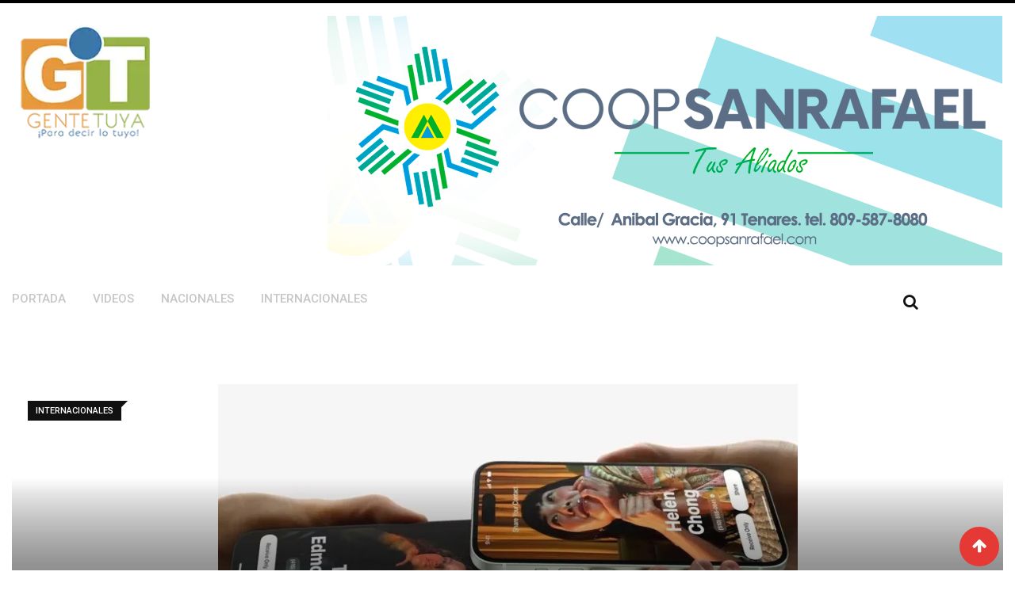

--- FILE ---
content_type: text/html; charset=UTF-8
request_url: https://gentetuya.com/este-es-el-nuevo-iphone-15-precio-caracteristicas-y-mas-detalles/
body_size: 27542
content:
<!doctype html>
<html lang="es" xmlns:fb="https://www.facebook.com/2008/fbml" xmlns:addthis="https://www.addthis.com/help/api-spec" >
<head>
	<meta charset="UTF-8">
	<meta name="viewport" content="width=device-width, initial-scale=1.0">
	<meta http-equiv="X-UA-Compatible" content="IE=edge">
	<link rel="profile" href="https://gmpg.org/xfn/11">
	<link rel="pingback" href="https://gentetuya.com/xmlrpc.php">
	<title>Este es el nuevo iPhone 15: precio, características y más detalles &#8211; GenteTuya.com</title>
<meta name='robots' content='noindex, nofollow' />
	<style>img:is([sizes="auto" i], [sizes^="auto," i]) { contain-intrinsic-size: 3000px 1500px }</style>
	<noscript><style>#preloader{display:none;}</style></noscript><link rel="amphtml" href="https://gentetuya.com/este-es-el-nuevo-iphone-15-precio-caracteristicas-y-mas-detalles/amp/" /><meta name="generator" content="AMP for WP 1.1.7.1"/><link rel='dns-prefetch' href='//s7.addthis.com' />
<link rel='dns-prefetch' href='//www.googletagmanager.com' />
<link rel='dns-prefetch' href='//stats.wp.com' />
<link rel='dns-prefetch' href='//fonts.googleapis.com' />
<link rel='preconnect' href='//i0.wp.com' />
<link rel='preconnect' href='//c0.wp.com' />
<link rel='preconnect' href='https://fonts.gstatic.com' crossorigin />
<link rel="alternate" type="application/rss+xml" title="GenteTuya.com &raquo; Feed" href="https://gentetuya.com/feed/" />
<script type="text/javascript">
/* <![CDATA[ */
window._wpemojiSettings = {"baseUrl":"https:\/\/s.w.org\/images\/core\/emoji\/16.0.1\/72x72\/","ext":".png","svgUrl":"https:\/\/s.w.org\/images\/core\/emoji\/16.0.1\/svg\/","svgExt":".svg","source":{"concatemoji":"https:\/\/gentetuya.com\/wp-includes\/js\/wp-emoji-release.min.js"}};
/*! This file is auto-generated */
!function(s,n){var o,i,e;function c(e){try{var t={supportTests:e,timestamp:(new Date).valueOf()};sessionStorage.setItem(o,JSON.stringify(t))}catch(e){}}function p(e,t,n){e.clearRect(0,0,e.canvas.width,e.canvas.height),e.fillText(t,0,0);var t=new Uint32Array(e.getImageData(0,0,e.canvas.width,e.canvas.height).data),a=(e.clearRect(0,0,e.canvas.width,e.canvas.height),e.fillText(n,0,0),new Uint32Array(e.getImageData(0,0,e.canvas.width,e.canvas.height).data));return t.every(function(e,t){return e===a[t]})}function u(e,t){e.clearRect(0,0,e.canvas.width,e.canvas.height),e.fillText(t,0,0);for(var n=e.getImageData(16,16,1,1),a=0;a<n.data.length;a++)if(0!==n.data[a])return!1;return!0}function f(e,t,n,a){switch(t){case"flag":return n(e,"\ud83c\udff3\ufe0f\u200d\u26a7\ufe0f","\ud83c\udff3\ufe0f\u200b\u26a7\ufe0f")?!1:!n(e,"\ud83c\udde8\ud83c\uddf6","\ud83c\udde8\u200b\ud83c\uddf6")&&!n(e,"\ud83c\udff4\udb40\udc67\udb40\udc62\udb40\udc65\udb40\udc6e\udb40\udc67\udb40\udc7f","\ud83c\udff4\u200b\udb40\udc67\u200b\udb40\udc62\u200b\udb40\udc65\u200b\udb40\udc6e\u200b\udb40\udc67\u200b\udb40\udc7f");case"emoji":return!a(e,"\ud83e\udedf")}return!1}function g(e,t,n,a){var r="undefined"!=typeof WorkerGlobalScope&&self instanceof WorkerGlobalScope?new OffscreenCanvas(300,150):s.createElement("canvas"),o=r.getContext("2d",{willReadFrequently:!0}),i=(o.textBaseline="top",o.font="600 32px Arial",{});return e.forEach(function(e){i[e]=t(o,e,n,a)}),i}function t(e){var t=s.createElement("script");t.src=e,t.defer=!0,s.head.appendChild(t)}"undefined"!=typeof Promise&&(o="wpEmojiSettingsSupports",i=["flag","emoji"],n.supports={everything:!0,everythingExceptFlag:!0},e=new Promise(function(e){s.addEventListener("DOMContentLoaded",e,{once:!0})}),new Promise(function(t){var n=function(){try{var e=JSON.parse(sessionStorage.getItem(o));if("object"==typeof e&&"number"==typeof e.timestamp&&(new Date).valueOf()<e.timestamp+604800&&"object"==typeof e.supportTests)return e.supportTests}catch(e){}return null}();if(!n){if("undefined"!=typeof Worker&&"undefined"!=typeof OffscreenCanvas&&"undefined"!=typeof URL&&URL.createObjectURL&&"undefined"!=typeof Blob)try{var e="postMessage("+g.toString()+"("+[JSON.stringify(i),f.toString(),p.toString(),u.toString()].join(",")+"));",a=new Blob([e],{type:"text/javascript"}),r=new Worker(URL.createObjectURL(a),{name:"wpTestEmojiSupports"});return void(r.onmessage=function(e){c(n=e.data),r.terminate(),t(n)})}catch(e){}c(n=g(i,f,p,u))}t(n)}).then(function(e){for(var t in e)n.supports[t]=e[t],n.supports.everything=n.supports.everything&&n.supports[t],"flag"!==t&&(n.supports.everythingExceptFlag=n.supports.everythingExceptFlag&&n.supports[t]);n.supports.everythingExceptFlag=n.supports.everythingExceptFlag&&!n.supports.flag,n.DOMReady=!1,n.readyCallback=function(){n.DOMReady=!0}}).then(function(){return e}).then(function(){var e;n.supports.everything||(n.readyCallback(),(e=n.source||{}).concatemoji?t(e.concatemoji):e.wpemoji&&e.twemoji&&(t(e.twemoji),t(e.wpemoji)))}))}((window,document),window._wpemojiSettings);
/* ]]> */
</script>
<link rel='stylesheet' id='twb-open-sans-css' href='https://fonts.googleapis.com/css?family=Open+Sans%3A300%2C400%2C500%2C600%2C700%2C800&#038;display=swap&#038;ver=6.8.3' type='text/css' media='all' />
<link rel='stylesheet' id='twb-global-css' href='https://gentetuya.com/wp-content/plugins/wd-facebook-feed/booster/assets/css/global.css' type='text/css' media='all' />
<link rel='stylesheet' id='jetpack_related-posts-css' href='https://c0.wp.com/p/jetpack/15.1/modules/related-posts/related-posts.css' type='text/css' media='all' />
<style id='wp-emoji-styles-inline-css' type='text/css'>

	img.wp-smiley, img.emoji {
		display: inline !important;
		border: none !important;
		box-shadow: none !important;
		height: 1em !important;
		width: 1em !important;
		margin: 0 0.07em !important;
		vertical-align: -0.1em !important;
		background: none !important;
		padding: 0 !important;
	}
</style>
<link rel='stylesheet' id='wp-block-library-css' href='https://gentetuya.com/wp-includes/css/dist/block-library/style.min.css' type='text/css' media='all' />
<style id='wp-block-library-theme-inline-css' type='text/css'>
.wp-block-audio :where(figcaption){color:#555;font-size:13px;text-align:center}.is-dark-theme .wp-block-audio :where(figcaption){color:#ffffffa6}.wp-block-audio{margin:0 0 1em}.wp-block-code{border:1px solid #ccc;border-radius:4px;font-family:Menlo,Consolas,monaco,monospace;padding:.8em 1em}.wp-block-embed :where(figcaption){color:#555;font-size:13px;text-align:center}.is-dark-theme .wp-block-embed :where(figcaption){color:#ffffffa6}.wp-block-embed{margin:0 0 1em}.blocks-gallery-caption{color:#555;font-size:13px;text-align:center}.is-dark-theme .blocks-gallery-caption{color:#ffffffa6}:root :where(.wp-block-image figcaption){color:#555;font-size:13px;text-align:center}.is-dark-theme :root :where(.wp-block-image figcaption){color:#ffffffa6}.wp-block-image{margin:0 0 1em}.wp-block-pullquote{border-bottom:4px solid;border-top:4px solid;color:currentColor;margin-bottom:1.75em}.wp-block-pullquote cite,.wp-block-pullquote footer,.wp-block-pullquote__citation{color:currentColor;font-size:.8125em;font-style:normal;text-transform:uppercase}.wp-block-quote{border-left:.25em solid;margin:0 0 1.75em;padding-left:1em}.wp-block-quote cite,.wp-block-quote footer{color:currentColor;font-size:.8125em;font-style:normal;position:relative}.wp-block-quote:where(.has-text-align-right){border-left:none;border-right:.25em solid;padding-left:0;padding-right:1em}.wp-block-quote:where(.has-text-align-center){border:none;padding-left:0}.wp-block-quote.is-large,.wp-block-quote.is-style-large,.wp-block-quote:where(.is-style-plain){border:none}.wp-block-search .wp-block-search__label{font-weight:700}.wp-block-search__button{border:1px solid #ccc;padding:.375em .625em}:where(.wp-block-group.has-background){padding:1.25em 2.375em}.wp-block-separator.has-css-opacity{opacity:.4}.wp-block-separator{border:none;border-bottom:2px solid;margin-left:auto;margin-right:auto}.wp-block-separator.has-alpha-channel-opacity{opacity:1}.wp-block-separator:not(.is-style-wide):not(.is-style-dots){width:100px}.wp-block-separator.has-background:not(.is-style-dots){border-bottom:none;height:1px}.wp-block-separator.has-background:not(.is-style-wide):not(.is-style-dots){height:2px}.wp-block-table{margin:0 0 1em}.wp-block-table td,.wp-block-table th{word-break:normal}.wp-block-table :where(figcaption){color:#555;font-size:13px;text-align:center}.is-dark-theme .wp-block-table :where(figcaption){color:#ffffffa6}.wp-block-video :where(figcaption){color:#555;font-size:13px;text-align:center}.is-dark-theme .wp-block-video :where(figcaption){color:#ffffffa6}.wp-block-video{margin:0 0 1em}:root :where(.wp-block-template-part.has-background){margin-bottom:0;margin-top:0;padding:1.25em 2.375em}
</style>
<style id='classic-theme-styles-inline-css' type='text/css'>
/*! This file is auto-generated */
.wp-block-button__link{color:#fff;background-color:#32373c;border-radius:9999px;box-shadow:none;text-decoration:none;padding:calc(.667em + 2px) calc(1.333em + 2px);font-size:1.125em}.wp-block-file__button{background:#32373c;color:#fff;text-decoration:none}
</style>
<link rel='stylesheet' id='mediaelement-css' href='https://gentetuya.com/wp-includes/js/mediaelement/mediaelementplayer-legacy.min.css' type='text/css' media='all' />
<link rel='stylesheet' id='wp-mediaelement-css' href='https://gentetuya.com/wp-includes/js/mediaelement/wp-mediaelement.min.css' type='text/css' media='all' />
<style id='jetpack-sharing-buttons-style-inline-css' type='text/css'>
.jetpack-sharing-buttons__services-list{display:flex;flex-direction:row;flex-wrap:wrap;gap:0;list-style-type:none;margin:5px;padding:0}.jetpack-sharing-buttons__services-list.has-small-icon-size{font-size:12px}.jetpack-sharing-buttons__services-list.has-normal-icon-size{font-size:16px}.jetpack-sharing-buttons__services-list.has-large-icon-size{font-size:24px}.jetpack-sharing-buttons__services-list.has-huge-icon-size{font-size:36px}@media print{.jetpack-sharing-buttons__services-list{display:none!important}}.editor-styles-wrapper .wp-block-jetpack-sharing-buttons{gap:0;padding-inline-start:0}ul.jetpack-sharing-buttons__services-list.has-background{padding:1.25em 2.375em}
</style>
<style id='global-styles-inline-css' type='text/css'>
:root{--wp--preset--aspect-ratio--square: 1;--wp--preset--aspect-ratio--4-3: 4/3;--wp--preset--aspect-ratio--3-4: 3/4;--wp--preset--aspect-ratio--3-2: 3/2;--wp--preset--aspect-ratio--2-3: 2/3;--wp--preset--aspect-ratio--16-9: 16/9;--wp--preset--aspect-ratio--9-16: 9/16;--wp--preset--color--black: #000000;--wp--preset--color--cyan-bluish-gray: #abb8c3;--wp--preset--color--white: #ffffff;--wp--preset--color--pale-pink: #f78da7;--wp--preset--color--vivid-red: #cf2e2e;--wp--preset--color--luminous-vivid-orange: #ff6900;--wp--preset--color--luminous-vivid-amber: #fcb900;--wp--preset--color--light-green-cyan: #7bdcb5;--wp--preset--color--vivid-green-cyan: #00d084;--wp--preset--color--pale-cyan-blue: #8ed1fc;--wp--preset--color--vivid-cyan-blue: #0693e3;--wp--preset--color--vivid-purple: #9b51e0;--wp--preset--gradient--vivid-cyan-blue-to-vivid-purple: linear-gradient(135deg,rgba(6,147,227,1) 0%,rgb(155,81,224) 100%);--wp--preset--gradient--light-green-cyan-to-vivid-green-cyan: linear-gradient(135deg,rgb(122,220,180) 0%,rgb(0,208,130) 100%);--wp--preset--gradient--luminous-vivid-amber-to-luminous-vivid-orange: linear-gradient(135deg,rgba(252,185,0,1) 0%,rgba(255,105,0,1) 100%);--wp--preset--gradient--luminous-vivid-orange-to-vivid-red: linear-gradient(135deg,rgba(255,105,0,1) 0%,rgb(207,46,46) 100%);--wp--preset--gradient--very-light-gray-to-cyan-bluish-gray: linear-gradient(135deg,rgb(238,238,238) 0%,rgb(169,184,195) 100%);--wp--preset--gradient--cool-to-warm-spectrum: linear-gradient(135deg,rgb(74,234,220) 0%,rgb(151,120,209) 20%,rgb(207,42,186) 40%,rgb(238,44,130) 60%,rgb(251,105,98) 80%,rgb(254,248,76) 100%);--wp--preset--gradient--blush-light-purple: linear-gradient(135deg,rgb(255,206,236) 0%,rgb(152,150,240) 100%);--wp--preset--gradient--blush-bordeaux: linear-gradient(135deg,rgb(254,205,165) 0%,rgb(254,45,45) 50%,rgb(107,0,62) 100%);--wp--preset--gradient--luminous-dusk: linear-gradient(135deg,rgb(255,203,112) 0%,rgb(199,81,192) 50%,rgb(65,88,208) 100%);--wp--preset--gradient--pale-ocean: linear-gradient(135deg,rgb(255,245,203) 0%,rgb(182,227,212) 50%,rgb(51,167,181) 100%);--wp--preset--gradient--electric-grass: linear-gradient(135deg,rgb(202,248,128) 0%,rgb(113,206,126) 100%);--wp--preset--gradient--midnight: linear-gradient(135deg,rgb(2,3,129) 0%,rgb(40,116,252) 100%);--wp--preset--font-size--small: 13px;--wp--preset--font-size--medium: 20px;--wp--preset--font-size--large: 36px;--wp--preset--font-size--x-large: 42px;--wp--preset--spacing--20: 0.44rem;--wp--preset--spacing--30: 0.67rem;--wp--preset--spacing--40: 1rem;--wp--preset--spacing--50: 1.5rem;--wp--preset--spacing--60: 2.25rem;--wp--preset--spacing--70: 3.38rem;--wp--preset--spacing--80: 5.06rem;--wp--preset--shadow--natural: 6px 6px 9px rgba(0, 0, 0, 0.2);--wp--preset--shadow--deep: 12px 12px 50px rgba(0, 0, 0, 0.4);--wp--preset--shadow--sharp: 6px 6px 0px rgba(0, 0, 0, 0.2);--wp--preset--shadow--outlined: 6px 6px 0px -3px rgba(255, 255, 255, 1), 6px 6px rgba(0, 0, 0, 1);--wp--preset--shadow--crisp: 6px 6px 0px rgba(0, 0, 0, 1);}:where(.is-layout-flex){gap: 0.5em;}:where(.is-layout-grid){gap: 0.5em;}body .is-layout-flex{display: flex;}.is-layout-flex{flex-wrap: wrap;align-items: center;}.is-layout-flex > :is(*, div){margin: 0;}body .is-layout-grid{display: grid;}.is-layout-grid > :is(*, div){margin: 0;}:where(.wp-block-columns.is-layout-flex){gap: 2em;}:where(.wp-block-columns.is-layout-grid){gap: 2em;}:where(.wp-block-post-template.is-layout-flex){gap: 1.25em;}:where(.wp-block-post-template.is-layout-grid){gap: 1.25em;}.has-black-color{color: var(--wp--preset--color--black) !important;}.has-cyan-bluish-gray-color{color: var(--wp--preset--color--cyan-bluish-gray) !important;}.has-white-color{color: var(--wp--preset--color--white) !important;}.has-pale-pink-color{color: var(--wp--preset--color--pale-pink) !important;}.has-vivid-red-color{color: var(--wp--preset--color--vivid-red) !important;}.has-luminous-vivid-orange-color{color: var(--wp--preset--color--luminous-vivid-orange) !important;}.has-luminous-vivid-amber-color{color: var(--wp--preset--color--luminous-vivid-amber) !important;}.has-light-green-cyan-color{color: var(--wp--preset--color--light-green-cyan) !important;}.has-vivid-green-cyan-color{color: var(--wp--preset--color--vivid-green-cyan) !important;}.has-pale-cyan-blue-color{color: var(--wp--preset--color--pale-cyan-blue) !important;}.has-vivid-cyan-blue-color{color: var(--wp--preset--color--vivid-cyan-blue) !important;}.has-vivid-purple-color{color: var(--wp--preset--color--vivid-purple) !important;}.has-black-background-color{background-color: var(--wp--preset--color--black) !important;}.has-cyan-bluish-gray-background-color{background-color: var(--wp--preset--color--cyan-bluish-gray) !important;}.has-white-background-color{background-color: var(--wp--preset--color--white) !important;}.has-pale-pink-background-color{background-color: var(--wp--preset--color--pale-pink) !important;}.has-vivid-red-background-color{background-color: var(--wp--preset--color--vivid-red) !important;}.has-luminous-vivid-orange-background-color{background-color: var(--wp--preset--color--luminous-vivid-orange) !important;}.has-luminous-vivid-amber-background-color{background-color: var(--wp--preset--color--luminous-vivid-amber) !important;}.has-light-green-cyan-background-color{background-color: var(--wp--preset--color--light-green-cyan) !important;}.has-vivid-green-cyan-background-color{background-color: var(--wp--preset--color--vivid-green-cyan) !important;}.has-pale-cyan-blue-background-color{background-color: var(--wp--preset--color--pale-cyan-blue) !important;}.has-vivid-cyan-blue-background-color{background-color: var(--wp--preset--color--vivid-cyan-blue) !important;}.has-vivid-purple-background-color{background-color: var(--wp--preset--color--vivid-purple) !important;}.has-black-border-color{border-color: var(--wp--preset--color--black) !important;}.has-cyan-bluish-gray-border-color{border-color: var(--wp--preset--color--cyan-bluish-gray) !important;}.has-white-border-color{border-color: var(--wp--preset--color--white) !important;}.has-pale-pink-border-color{border-color: var(--wp--preset--color--pale-pink) !important;}.has-vivid-red-border-color{border-color: var(--wp--preset--color--vivid-red) !important;}.has-luminous-vivid-orange-border-color{border-color: var(--wp--preset--color--luminous-vivid-orange) !important;}.has-luminous-vivid-amber-border-color{border-color: var(--wp--preset--color--luminous-vivid-amber) !important;}.has-light-green-cyan-border-color{border-color: var(--wp--preset--color--light-green-cyan) !important;}.has-vivid-green-cyan-border-color{border-color: var(--wp--preset--color--vivid-green-cyan) !important;}.has-pale-cyan-blue-border-color{border-color: var(--wp--preset--color--pale-cyan-blue) !important;}.has-vivid-cyan-blue-border-color{border-color: var(--wp--preset--color--vivid-cyan-blue) !important;}.has-vivid-purple-border-color{border-color: var(--wp--preset--color--vivid-purple) !important;}.has-vivid-cyan-blue-to-vivid-purple-gradient-background{background: var(--wp--preset--gradient--vivid-cyan-blue-to-vivid-purple) !important;}.has-light-green-cyan-to-vivid-green-cyan-gradient-background{background: var(--wp--preset--gradient--light-green-cyan-to-vivid-green-cyan) !important;}.has-luminous-vivid-amber-to-luminous-vivid-orange-gradient-background{background: var(--wp--preset--gradient--luminous-vivid-amber-to-luminous-vivid-orange) !important;}.has-luminous-vivid-orange-to-vivid-red-gradient-background{background: var(--wp--preset--gradient--luminous-vivid-orange-to-vivid-red) !important;}.has-very-light-gray-to-cyan-bluish-gray-gradient-background{background: var(--wp--preset--gradient--very-light-gray-to-cyan-bluish-gray) !important;}.has-cool-to-warm-spectrum-gradient-background{background: var(--wp--preset--gradient--cool-to-warm-spectrum) !important;}.has-blush-light-purple-gradient-background{background: var(--wp--preset--gradient--blush-light-purple) !important;}.has-blush-bordeaux-gradient-background{background: var(--wp--preset--gradient--blush-bordeaux) !important;}.has-luminous-dusk-gradient-background{background: var(--wp--preset--gradient--luminous-dusk) !important;}.has-pale-ocean-gradient-background{background: var(--wp--preset--gradient--pale-ocean) !important;}.has-electric-grass-gradient-background{background: var(--wp--preset--gradient--electric-grass) !important;}.has-midnight-gradient-background{background: var(--wp--preset--gradient--midnight) !important;}.has-small-font-size{font-size: var(--wp--preset--font-size--small) !important;}.has-medium-font-size{font-size: var(--wp--preset--font-size--medium) !important;}.has-large-font-size{font-size: var(--wp--preset--font-size--large) !important;}.has-x-large-font-size{font-size: var(--wp--preset--font-size--x-large) !important;}
:where(.wp-block-post-template.is-layout-flex){gap: 1.25em;}:where(.wp-block-post-template.is-layout-grid){gap: 1.25em;}
:where(.wp-block-columns.is-layout-flex){gap: 2em;}:where(.wp-block-columns.is-layout-grid){gap: 2em;}
:root :where(.wp-block-pullquote){font-size: 1.5em;line-height: 1.6;}
</style>
<link rel='stylesheet' id='contact-form-7-css' href='https://gentetuya.com/wp-content/plugins/contact-form-7/includes/css/styles.css' type='text/css' media='all' />
<link rel='stylesheet' id='SFSImainCss-css' href='https://gentetuya.com/wp-content/plugins/ultimate-social-media-icons/css/sfsi-style.css' type='text/css' media='all' />
<link rel='stylesheet' id='ffwd_frontend-css' href='https://gentetuya.com/wp-content/plugins/wd-facebook-feed/css/ffwd_frontend.css' type='text/css' media='all' />
<link rel='stylesheet' id='ffwd_fonts-css' href='https://gentetuya.com/wp-content/plugins/wd-facebook-feed/css/fonts.css' type='text/css' media='all' />
<link rel='stylesheet' id='ffwd_mCustomScrollbar-css' href='https://gentetuya.com/wp-content/plugins/wd-facebook-feed/css/jquery.mCustomScrollbar.css' type='text/css' media='all' />
<link rel='stylesheet' id='url-shortify-css' href='https://gentetuya.com/wp-content/plugins/url-shortify/lite/dist/styles/url-shortify.css' type='text/css' media='all' />
<link rel='stylesheet' id='heateor_sss_frontend_css-css' href='https://gentetuya.com/wp-content/plugins/sassy-social-share/public/css/sassy-social-share-public.css' type='text/css' media='all' />
<style id='heateor_sss_frontend_css-inline-css' type='text/css'>
.heateor_sss_button_instagram span.heateor_sss_svg,a.heateor_sss_instagram span.heateor_sss_svg{background:radial-gradient(circle at 30% 107%,#fdf497 0,#fdf497 5%,#fd5949 45%,#d6249f 60%,#285aeb 90%)}.heateor_sss_horizontal_sharing .heateor_sss_svg,.heateor_sss_standard_follow_icons_container .heateor_sss_svg{color:#fff;border-width:0px;border-style:solid;border-color:transparent}.heateor_sss_horizontal_sharing .heateorSssTCBackground{color:#666}.heateor_sss_horizontal_sharing span.heateor_sss_svg:hover,.heateor_sss_standard_follow_icons_container span.heateor_sss_svg:hover{border-color:transparent;}.heateor_sss_vertical_sharing span.heateor_sss_svg,.heateor_sss_floating_follow_icons_container span.heateor_sss_svg{color:#fff;border-width:0px;border-style:solid;border-color:transparent;}.heateor_sss_vertical_sharing .heateorSssTCBackground{color:#666;}.heateor_sss_vertical_sharing span.heateor_sss_svg:hover,.heateor_sss_floating_follow_icons_container span.heateor_sss_svg:hover{border-color:transparent;}@media screen and (max-width:783px) {.heateor_sss_vertical_sharing{display:none!important}}
</style>
<link rel='stylesheet' id='barta-gfonts-css' href='//fonts.googleapis.com/css?family=Roboto%3A400%2C500%2C700&#038;ver=1.9.9' type='text/css' media='all' />
<link rel='stylesheet' id='bootstrap-css' href='https://gentetuya.com/wp-content/themes/barta-bkp/assets/css/bootstrap.min.css' type='text/css' media='all' />
<link rel='stylesheet' id='nivo-slider-css' href='https://gentetuya.com/wp-content/themes/barta-bkp/assets/css/nivo-slider.min.css' type='text/css' media='all' />
<link rel='stylesheet' id='font-awesome-css' href='https://gentetuya.com/wp-content/plugins/elementor/assets/lib/font-awesome/css/font-awesome.min.css' type='text/css' media='all' />
<link rel='stylesheet' id='slick-theme-css' href='https://gentetuya.com/wp-content/themes/barta-bkp/assets/css/slick-theme.css' type='text/css' media='all' />
<link rel='stylesheet' id='select2-css' href='https://gentetuya.com/wp-content/themes/barta-bkp/assets/css/select2.min.css' type='text/css' media='all' />
<link rel='stylesheet' id='meanmenu-css' href='https://gentetuya.com/wp-content/themes/barta-bkp/assets/css/meanmenu.css' type='text/css' media='all' />
<link rel='stylesheet' id='barta-default-css' href='https://gentetuya.com/wp-content/themes/barta-bkp/assets/css/default.css' type='text/css' media='all' />
<link rel='stylesheet' id='barta-elementor-css' href='https://gentetuya.com/wp-content/themes/barta-bkp/assets/css/elementor.css' type='text/css' media='all' />
<link rel='stylesheet' id='barta-grid-css' href='https://gentetuya.com/wp-content/themes/barta-bkp/assets/css/barta-grid.css' type='text/css' media='all' />
<link rel='stylesheet' id='barta-box-css' href='https://gentetuya.com/wp-content/themes/barta-bkp/assets/css/barta-box.css' type='text/css' media='all' />
<link rel='stylesheet' id='barta-tab-css' href='https://gentetuya.com/wp-content/themes/barta-bkp/assets/css/barta-tab.css' type='text/css' media='all' />
<link rel='stylesheet' id='barta-list-css' href='https://gentetuya.com/wp-content/themes/barta-bkp/assets/css/barta-list.css' type='text/css' media='all' />
<link rel='stylesheet' id='barta-style-css' href='https://gentetuya.com/wp-content/themes/barta-bkp/assets/css/style.css' type='text/css' media='all' />
<style id='barta-style-inline-css' type='text/css'>
	.entry-banner {
					background: url(https://gentetuya.com/wp-content/themes/barta-bkp/assets/img/banner.jpg) no-repeat scroll center center / cover;
			}
	.content-area {
		padding-top: 70px; 
		padding-bottom: 70px;
	}
		.post-detail-style2 #page .content-area {
		background-image: url(  );
		background-color: transparent;
	}
		#page {
		background-image: url(  );
		background-color: transparent;
	}
	
</style>
<link rel='stylesheet' id='slick-css' href='https://gentetuya.com/wp-content/themes/barta-bkp/assets/css/slick.css' type='text/css' media='all' />
<link rel='stylesheet' id='rt-ticker-css' href='https://gentetuya.com/wp-content/themes/barta-bkp/assets/css/rt-ticker.css' type='text/css' media='all' />
<link rel='stylesheet' id='addthis_all_pages-css' href='https://gentetuya.com/wp-content/plugins/addthis/frontend/build/addthis_wordpress_public.min.css' type='text/css' media='all' />
<link rel="preload" as="style" href="https://fonts.googleapis.com/css?family=Roboto:500,400&#038;display=swap&#038;ver=1730478458" /><link rel="stylesheet" href="https://fonts.googleapis.com/css?family=Roboto:500,400&#038;display=swap&#038;ver=1730478458" media="print" onload="this.media='all'"><noscript><link rel="stylesheet" href="https://fonts.googleapis.com/css?family=Roboto:500,400&#038;display=swap&#038;ver=1730478458" /></noscript><style id='barta-dynamic-inline-css' type='text/css'>
@media ( min-width:1200px ) { .container {  max-width: 1350px; } } #tophead .tophead-contact .fa, #tophead .tophead-address .fa { color: #e53935; } #tophead {   background-color: #f8f8f8; } #tophead, #tophead a {   color: #444444; } .topbar-style-5 #tophead .tophead-social li a { color: #e53935; } .trheader #tophead, .trheader #tophead a, .trheader #tophead .tophead-social li a { color: #efefef; } .barta-primary-color{ color:#e53935; } .barta-primary-bgcolor, .topbar-style-3 #tophead .tophead-social li a:hover { background-color: #e53935; } .topbar-style-4 #tophead .tophead-contact .fa, .topbar-style-4 #tophead .tophead-address .fa {   color: #e53935; } .site-header .main-navigation nav ul li a { font-family: Roboto, sans-serif; font-size : 15px; font-weight : 500; line-height : 16px; color: #c6c6c6; text-transform : ; font-style: normal; } .site-header .main-navigation ul.menu > li > a:hover, .site-header .main-navigation ul.menu > li.current-menu-item > a, .site-header .main-navigation ul.menu > li.current > a { color: #e53935; } .site-header .main-navigation nav ul li a.active { color: #e53935 !important; } .header-style-5.trheader .site-header .main-navigation nav > ul > li > a { color: #c6c6c6; } .header-style-5.trheader .site-header .main-navigation nav > ul > li > a:hover, .header-style-5.trheader .site-header .main-navigation nav > ul > li.current-menu-item > a:hover, .header-style-5.trheader .site-header .main-navigation nav > ul > li a.active, .header-style-5.trheader .site-header .main-navigation nav > ul > li.current > a, .header-style-1 .site-header .main-navigation ul.menu > li > a:hover, .header-style-1 .site-header .main-navigation ul.menu > li.current > a:hover, .header-style-1 .site-header .main-navigation ul.menu > li.current-menu-item > a:hover, .header-style-1 .site-header .main-navigation ul li a.active, .header-style-1 .site-header .main-navigation ul.menu > li.current-menu-item > a, .header-style-1 .site-header .main-navigation ul.menu > li.current > a { color: #e53935 !important; } .trheader.non-stick .site-header .main-navigation ul.menu > li > a, .trheader.non-stick .site-header .search-box .search-button i, .trheader.non-stick .header-icon-seperator, .trheader.non-stick .header-icon-area .cart-icon-area > a, .trheader.non-stick .additional-menu-area a.side-menu-trigger { color: #ffffff; } .site-header .main-navigation ul li ul li { background-color: #e53935; } .site-header .main-navigation ul li ul li:hover { background-color: #111111; } .site-header .main-navigation ul li ul li a { font-family: Roboto, sans-serif; font-size : 15px; font-weight : 400; line-height : 21px; color: #ffffff; text-transform : ; font-style: normal; } .site-header .main-navigation ul li ul li:hover > a { color: #ffffff; } .stick .site-header { border-color: #e53935} .site-header .main-navigation ul li.mega-menu > ul.sub-menu { background-color: #e53935} .site-header .main-navigation ul li.mega-menu ul.sub-menu li a { color: #ffffff} .site-header .main-navigation ul li.mega-menu ul.sub-menu li a:hover { background-color: #111111; color: #ffffff; } .mean-container a.meanmenu-reveal, .mean-container .mean-nav ul li a.mean-expand { color: #e53935; } #header-9 .mean-container a.meanmenu-reveal, #header-9 .mean-container .mean-nav ul li a.mean-expand { color: #222; } .mean-container a.meanmenu-reveal span { background-color: #e53935; } #header-9 .mean-container a.meanmenu-reveal span { background-color: #ffffff; } @media (max-width:414px) {  #header-9 .mean-container a.meanmenu-reveal span {  background-color: #e53935; } } .header-style-9 .header-search-box .form-inline .btn-search { background-color: #e53935; } .mean-container .mean-bar {  border-color: #e53935; } .mean-container .mean-nav ul li a { font-family: Roboto, sans-serif; font-size : 14px; font-weight : 500; line-height : 21px; color: #c6c6c6; text-transform : ; font-style: normal; } .mean-container .mean-nav ul li a:hover, .mean-container .mean-nav > ul > li.current-menu-item > a { color: #e53935; } .header-icon-area .cart-icon-area .cart-icon-num { background-color: #e53935; } .additional-menu-area a.side-menu-trigger:hover, .trheader.non-stick .additional-menu-area a.side-menu-trigger:hover { color: #e53935; } .site-header .search-box .search-text { border-color: #e53935; } .header-style-3 .header-contact .fa, .header-style-3 .header-social li a:hover, .header-style-3.trheader .header-social li a:hover { color: #e53935; } .header-style-3.trheader .header-contact li a, .header-style-3.trheader .header-social li a { color: #ffffff; } .header-style-4 .header-contact .fa, .header-style-4 .header-social li a:hover, .header-style-4.trheader .header-social li a:hover { color: #e53935; } .header-style-4.trheader .header-contact li a, .header-style-4.trheader .header-social li a { color: #ffffff; } .header-style-5 .header-menu-btn { background-color: #e53935; } .trheader.non-stick.header-style-5 .header-menu-btn { color: #ffffff; } body { font-family: Roboto, sans-serif; font-size: 15px; line-height: 24px; font-weight: 400; } h1 { font-family: Roboto; font-size: 36px; line-height: 40px; font-weight: 500; } h2 { font-family: Roboto, sans-serif; font-size: 28px; line-height: 34px; font-weight: 500; } h3 { font-family: Roboto, sans-serif; font-size: 22px; line-height: 28px; font-weight: 500; } h4 { font-family: Roboto, sans-serif; font-size: 18px; line-height: 26px; font-weight: 500; } h5 { font-family: Roboto, sans-serif; font-size: 16px; line-height: 24px; font-weight: 500; } h6 { font-family: Roboto, sans-serif; font-size: 14px; line-height: 22px; font-weight: 500; } .entry-banner .entry-banner-content h1 { color: #ffffff; } .breadcrumb-area .entry-breadcrumb span a { color: #ffffff; } .breadcrumb-area .entry-breadcrumb span a:hover { color: #e53935; } .breadcrumb-area .entry-breadcrumb .breadcrumb-seperator { color: #ffffff; } .breadcrumb-area .entry-breadcrumb > span:last-child { color: #ffffff; } .entry-banner:after {   background: rgba(0, 0, 0 , 0.8); } .post-detail-holder .breadcrumb-area .entry-breadcrumb span a:hover { color: #e53935; } .scrollToTop { background-color: #e53935; border: 2px solid rgb(229, 57, 53 , 1); } .footer-top-area { background-color: #000000; } .footer-top-area .widget h3 { color: #ffffff; } .footer-top-area .widget { color: #c4c4c4; } .footer-top-area a:link, .footer-top-area a:visited { color: #c4c4c4; } .footer-top-area a:hover, .footer-top-area a:active { color: #e53935; } .footer-bottom-area { background-color: #000000; } .footer-bottom-area .footer-bottom-left { color: #1e73be; } .footer-top-area .widget_archive li { border-bottom: 1px dotted #e53935; } .rt-box-title-1 span { border-top-color: #e53935; } .search-form .input.search-submit { background-color: #e53935; border-color: #e53935; } .search-form .input.search-submit a:hover { color: #e53935; } .search-no-results .custom-search-input .btn{  background-color: #e53935; } .widget ul li a:hover { color: #e53935; } .sidebar-widget-area .widget h3.widgettitle:after {  background: #e53935; } .sidebar-widget-area .widget .rt-slider-sidebar .rt-single-slide .testimo-info .testimo-title h3, .sidebar-widget-area .rt_widget_recent_entries_with_image .media-body .posted-date a, .sidebar-widget-area .widget ul li a:before, .sidebar-widget-area .widget ul li a:hover, .sidebar-widget-area .widget ul li.active a, .sidebar-widget-area .widget ul li.active a:before, .sidebar-widget-area .widget_recent_comments ul li.recentcomments > span:before, .footer-top-area .search-form input.search-submit, .footer-top-area ul li:before, .footer-top-area ul li a:before { color: #e53935; } .footer-top-area .corporate-address li i , .footer-top-area .search-form input.search-submit, .footer-top-area ul li a:before, .footer-top-area .stylish-input-group .input-group-addon button i, .footer-top-area .widget_archive li a:before {  color: #e53935; } .footer-top-area .stylish-input-group .input-group-addon button:hover { background: #e53935; } .rt-box-title-1, .footer-top-area .search-form button { background-color: #e53935; } .footer-topbar , .footer-topbar .emergrncy-content-holder, .footer-top-area .widgettitle:after { background: #e53935; } .footer-topbar .emergrncy-content-holder:before { border-color: transparent #e53935; } a:link, a:visited, .entry-footer .about-author .media-body .author-title, .entry-title h1 a{ color: #e53935; } .entry-content a {   color:#e53935; } .entry-footer .tags a:hover, .entry-title h1 a:hover { color: #797979; } .comments-area .main-comments .replay-area a { background-color: #e53935; } #respond form .btn-send { background-color: #e53935; border-color: #e53935; } .blog-style-2 .readmore-btn:hover { background-color: #e53935; color: #ffffff; } blockquote p:before{  color: #e53935; } .sticky .blog-box {  border-bottom: 2px solid #e53935; } .blog-box .blog-img-holder:after {  background: #e53935; } .blog-box .blog-img-holder .blog-content-holder {  background: #e53935; } .blog-box .blog-bottom-content-holder h3 a:hover , .blog-box .blog-bottom-content-holder ul li i , .blog-box .blog-bottom-content-holder ul li a:hover {  color: #e53935; } .blog-box .blog-bottom-content-holder a.blog-button {  border: 1px solid #e53935;  color: #e53935; } .blog-box .blog-bottom-content-holder a.blog-button:hover {  background-color: #e53935; } .error-page-area {  background-color: #e53935; } .error-page-area .error-page-content p {  color: #ffffff; } .error-page-area .error-page p { color: #ffffff; } .error-page-area .error-page-content .go-home a { background-color: #e53935; } .comments-area h3:before{ background: #797979; } #respond form .btn-send:hover {  color: #e53935; } .item-comments .item-comments-list ul.comments-list li .comment-reply {  background-color: #e53935; } .item-comments .item-comments-form .comments-form .form-group .form-control {  background-color: #797979; } .title-bar35:after { background: #e53935; } .barta-button-1, .entry-content a.grid-fill-btn:hover:after, .entry-content .rt-grid-fill-btn a.grid-fill-btn:hover:after { color: #e53935; } .barta-button-1:hover { background: #e53935; } .barta-button-2 { background: #e53935; } .barta-button-2:hover { color: #e53935; } .barta-primary-color { color: #e53935; } .btn-read-more-h-b { border: 1px solid #e53935; } .con-home-6 .btn-send-message { background: #e53935; border: 2px solid #e53935; } .con-home-6 .btn-send-message:hover, .dark-button:after, .btn-square-transparent:hover, .entry-content .btn-square-transparent.more:hover { background: #e53935; } .dark-button:hover, .btn-square-transparent { border-color: #e53935; } .btn-square-transparent { color: #e53935; } .entry-content .btn-square-transparent.more { color: #e53935; } .btn-slider-fill { background: #e53935; border: 2px solid #e53935 !important; } .dark-button:before {   background: #e53935; } .entry-header .entry-meta ul li a:hover , .entry-footer ul.item-tags li a:hover { color: #e53935; } .ui-cat-tag {   background: #e53935; } .entry-footer .item-tags span {   border: 1px solid #e53935;   background: #e53935; } .blog-layout-1 .entry-header .entry-thumbnail-area .post-date1 { background: #e53935; } .blog-layout-1 .entry-header .entry-content h3 a:hover {  color: #e53935; } .blog-layout-1 .entry-header .entry-content .barta-button-7 {  background: #e53935; } .custom-search-input .btn {  background-color: #e53935; } .search-no-results .custom-search-input .btn {  background-color: #e53935; } .rt-blog-layout .entry-thumbnail-area ul li i {  color: #e53935; } .rt-blog-layout .entry-thumbnail-area ul li a:hover {  color: #e53935; } .rt-blog-layout .entry-thumbnail-area ul .active {  background: #e53935; } .rt-blog-layout .entry-content h3 a:hover {  color: #e53935; } .blog-box .blog-social li a:hover i {  color: #e53935; } .blog-box .blog-img-holder .blog-content-holder {  background: #e53935; } .blog-box .blog-bottom-content-holder h3 a:hover, .blog-box .blog-bottom-content-holder ul li i, .blog-box .blog-bottom-content-holder ul li a:hover {  color: #e53935; } .pagination-area li.active a:hover, .pagination-area ul li.active a, .pagination-area ul li a:hover, .pagination-area ul li span.current{ background-color: #e53935; } .rt-contact-info ul li a:hover {  color: #e53935; } .cf7-quote-submit input {  border: 2px solid #797979; } .cf7-quote-submit input:hover {  background-color: #797979 !important; } .contact-form h2:after {  background: #e53935; } .contact-form legend {  color: #797979; } .rt-request-call-four .request-form-wrapper .request-form .request-form-input .form-group.margin-bottom-none .default-big-btn , .rt-request-call-four .request-form-wrapper .request-form .form-heading , .contact-form .wpcf7-submit.contact-submit, .contact-slider .contact-header {  background: #e53935; } .contact-form .wpcf7-submit.contact-submit:hover {  background: #797979; } .contact-slider .contact-header:after { border-top: 22px solid #e53935; } @media (max-width:1170px) { .contact-slider .contact-header:after {  border-top: 22px solid #e53935; } } .contact-slider .input-form input[type="submit"] {   background: #e53935; } .entry-thumbnail-area.overimage .featured-image-caption.text-right, .post-detail-style2 .overimage .featured-image-caption.text-right { background: -moz-linear-gradient(left, rgba(30,87,153,0) 0%, rgba(30,87,153,0.05) 1%, rgba(229, 57, 53,1) 20%);  background: -webkit-linear-gradient(left, rgba(30,87,153,0) 0%,rgba(30,87,153,0.05) 1%,rgba(229, 57, 53,1) 20%);  background: linear-gradient(to right, rgba(30,87,153,0) 0%,rgba(30,87,153,0.05) 1%,rgba(229, 57, 53,1) 20%);  filter: progid:DXImageTransform.Microsoft.gradient( startColorstr='#001e5799', endColorstr='#e53935',GradientType=1 ); } .entry-thumbnail-area.overimage .featured-image-caption.text-left, .post-detail-style2 .overimage .featured-image-caption.text-left { background: -moz-linear-gradient(left, rgba(229, 57, 53,1) 80%, rgba(30,87,153,0.05) 99%, rgba(30,87,153,0) 100%);  background: -webkit-linear-gradient(left, rgba(229, 57, 53,1) 80%,rgba(30,87,153,0.05) 99%,rgba(30,87,153,0) 100%);  background: linear-gradient(to right, rgba(229, 57, 53,1) 80%,rgba(30,87,153,0.05) 99%,rgba(30,87,153,0) 100%);  filter: progid:DXImageTransform.Microsoft.gradient( startColorstr='#e53935', endColorstr='#001e5799',GradientType=1 ); } .entry-thumbnail-area.overimage .featured-image-caption.text-center, .post-detail-style2 .overimage .featured-image-caption.text-center { background: -moz-linear-gradient(left, rgba(229, 57, 53,0) 0%, rgba(229, 57, 53,0.8) 10%, rgba(229, 57, 53,1) 19%, rgba(229, 57, 53,1) 20%, rgba(229, 57, 53,1) 81%, rgba(229, 57, 53,0.8) 89%, rgba(229, 57, 53,0) 100%);  background: -webkit-linear-gradient(left, rgba(229, 57, 53,0) 0%,rgba(229, 57, 53,0.8) 10%,rgba(229, 57, 53,1) 19%,rgba(229, 57, 53,1) 20%,rgba(229, 57, 53,1) 81%,rgba(229, 57, 53,0.8) 89%,rgba(229, 57, 53,0) 100%);  background: linear-gradient(to right, rgba(229, 57, 53,0) 0%,rgba(229, 57, 53,0.8) 10%,rgba(229, 57, 53,1) 19%,rgba(229, 57, 53,1) 20%,rgba(229, 57, 53,1) 81%,rgba(229, 57, 53,0.8) 89%,rgba(229, 57, 53,0) 100%);  filter: progid:DXImageTransform.Microsoft.gradient( startColorstr='#00e53935', endColorstr='#00e53935',GradientType=1 ); } .woocommerce .widget_price_filter .ui-slider .ui-slider-range, .woocommerce .widget_price_filter .ui-slider .ui-slider-handle, .rt-woo-nav .owl-custom-nav-title::after, .rt-woo-nav .owl-custom-nav .owl-prev:hover, .rt-woo-nav .owl-custom-nav .owl-next:hover, .woocommerce ul.products li.product .onsale, .woocommerce span.onsale, .woocommerce a.added_to_cart, .woocommerce div.product form.cart .button, .woocommerce #respond input#submit, .woocommerce a.button, .woocommerce button.button, .woocommerce input.button, p.demo_store, .woocommerce-info::before, .woocommerce #respond input#submit.disabled:hover, .woocommerce #respond input#submit:disabled:hover, .woocommerce #respond input#submit[disabled]:disabled:hover, .woocommerce a.button.disabled:hover, .woocommerce a.button:disabled:hover, .woocommerce a.button[disabled]:disabled:hover, .woocommerce button.button.disabled:hover, .woocommerce button.button:disabled:hover, .woocommerce button.button[disabled]:disabled:hover, .woocommerce input.button.disabled:hover, .woocommerce input.button:disabled:hover, .woocommerce input.button[disabled]:disabled:hover, .woocommerce #respond input#submit.alt, .woocommerce a.button.alt, .woocommerce button.button.alt, .woocommerce input.button.alt, .woocommerce-account .woocommerce .woocommerce-MyAccount-navigation ul li a { background-color: #e53935; } .woocommerce-message::before, .woo-shop-top .view-mode ul li:first-child .fa, .woo-shop-top .view-mode ul li:last-child .fa, .woocommerce ul.products li.product h3 a:hover, .woocommerce ul.products li.product .price, .woocommerce .product-thumb-area .product-info ul li a:hover .fa, .woocommerce div.product p.price, .woocommerce div.product span.price, .woocommerce div.product .product-meta a:hover, .woocommerce div.product .woocommerce-tabs ul.tabs li.active a, .woocommerce a.woocommerce-review-link:hover { color: #e53935; } .woocommerce-message, .woocommerce-info { border-color: #e53935; } .woocommerce .product-thumb-area .overlay { background-color: rgba(229, 57, 53, 0.8); } .header-style-1 .header-icon-area .cart-icon-area .cart-icon-num { background-color: #e53935; } .post-navigation .next-article i, .post-navigation .next-article:hover, .post-navigation .prev-article i, .post-navigation .prev-article:hover, .post-navigation .post-nav-title a:hover, .rt-drop , .post-detail-style3 .breadcrumbs-area2 .breadcrumbs-content ul li, .post-detail-style3 .breadcrumbs-area2 .breadcrumbs-content ul li a, .post-detail-style3 .breadcrumbs-area2 .breadcrumbs-content ul li a:hover, .breadcrumbs-area2 .breadcrumbs-content h3 a:hover, .post-detail-style3 .post-3-no-img-meta ul.post-info-light li a:hover, .post-detail-style3 .entry-meta li a:hover, .sidebar-widget-area .widget .corporate-address li i, .sidebar-widget-area .widget .corporate-address li i.fa-map-marker, .rt-news-box .post-cat span a:hover, .rt-news-box .topic-box .post-date1 span a:hover, .rt_widget_recent_entries_with_image .topic-box .post-date1 span a:hover, .sidebar-widget-area .widget.title-style-1 h3.widgettitle, .rt_widget_recent_entries_with_image .topic-box .widget-recent-post-title a:hover, .search-form input.search-submit, .header-style-5.trheader .header-social li a:hover, .header-style-5 .header-social li a:hover, .header-style-5 .header-contact .fa, .header-style-4.trheader .header-social li a:hover, .header-style-4 .header-social li a:hover, .header-style-4 .header-contact .fa, .header-style-3.trheader .header-social li a:hover, .header-style-3.trheader.non-stickh .header-social li a:hover , .header-style-3 .header-social li a:hover, .header-style-3 .header-contact .fa, .header-style-2.trheader .header-social li a:hover, .header-style-2.trheader.non-stickh .header-social li a:hover, blockquote p:before, ul.news-info-list li i, .post-navigation .prev-article i, .post-navigation .next-article i, .about-author .media-body .author-title a:hover, .non-stickh .site-header .rt-sticky-menu .main-navigation nav > ul > li > a:hover, .header-style-2 .header-contact .fa, .header-style-2 .header-social li a:hover, .search-form input.search-submit:hover, .sidebar-widget-area .rt-news-tab .entry-title a:hover, .rt-cat-list-widget li:hover a , .footer-top-area .corporate-address li i, .elementor-widget-wp-widget-categories ul li:hover a, .footer-top-area .widget_archive li a:before, .footer-top-area .rt_footer_social_widget .footer-social li:hover i , .footer-top-area .widget_tag_cloud a:hover, .footer-top-area .search-form input.search-submit, .entry-header .entry-meta ul li a:hover, .ui-cat-tag a:hover, .entry-post-meta .post-author a:hover, .news-details-layout2 .post-info-light ul li a:hover, .news-details-layout2 .entry-meta li a:hover, .about-author ul.author-box-social a, .rt-related-post-info .post-title a:hover, .entry-title a:hover, .custom-search-input .btn, .comments-area .main-comments .comment-meta .comment-author-name a:hover, .rt-blog-layout .entry-thumbnail-area ul li i, .rt-blog-layout .entry-thumbnail-area ul li a:hover, .rt-blog-layout .entry-content h3 a:hover, .blog-layout-1 .entry-content h3 a:hover, .blog-layout-1 .entry-meta ul li a:hover, .blog-layout-2 .blog-bottom-content-holder ul li a:hover, .blog-layout-2 .blog-bottom-content-holder h3 a:hover, .blog-layout-3 .entry-content h3 a:hover, .blog-layout-3 .entry-meta ul li a:hover, .blog-box .blog-bottom-content-holder h3 a:hover, .blog-box .blog-bottom-content-holder ul li i, .blog-box .blog-bottom-content-holder ul li a:hover, .error-page-area .error-page-content .go-home a:hover, .footer-top-area .rt-news-box .dark .rt-news-box-widget .media-body a:hover { color: #e53935; } .rt-box-title-2,.blog-box .blog-img-holder .blog-content-holder, .blog-box .blog-bottom-content-holder a.blog-button:hover, button, input[type="button"], input[type="reset"], input[type="submit"], #tophead .tophead-social li a:hover, .topbar-style-2 #tophead .tophead-social li a:hover, .additional-menu-area .sidenav ul li a:hover, .sidebar-widget-area .widget.title-style-1 h3.widgettitle, .sidebar-widget-area .widget_recent_entries ul li:before, .sidebar-widget-area .widget_archive ul li:before, .sidebar-widget-area .widget_meta ul li:before, .mc4wp-form, .rt-cat-list-widget li:before, .elementor-widget-wp-widget-categories ul li:before, .footer-top-area .widgettitle:after, .cat-holder-text , .comments-area .main-comments .replay-area a, .search-no-results .custom-search-input .btn, .rt-blog-layout .entry-thumbnail-area ul .active, .blog-layout-2 .blog-img-holder:after,.blog-box .blog-img-holder:after, .woocommerce nav.woocommerce-pagination ul li a:hover, .pagination-area ul li a:hover, .woocommerce nav.woocommerce-pagination ul li .current, .pagination-area ul li .current, .woocommerce nav.woocommerce-pagination ul li.active a, .pagination-area ul li.active a, .footer-bottom-social ul li a:hover, .sidebar-widget-area .widget_search form button:hover {   background-color: #e53935; } .news-details-layout2 .cat-holder:before {   border-top: 8px solid #e53935; } .about-author ul.author-box-social li:hover, .footer-top-area .widget_tag_cloud a:hover, .sidebar-widget-area .rt-news-tab .btn-tab .active { background-color: #e53935 !important; border: 1px solid #e53935 !important; } .entry-content .wpb_layerslider_element a.layerslider-button, .comments-area h3.comment-num:after { background: #e53935; } .entry-content .btn-read-more-h-b, .woocommerce nav.woocommerce-pagination ul li span, .pagination-area ul li span .header-style-10.trheader #tophead .tophead-social li a:hover {   border: 1px solid #e53935; } .footer-top-area .widget_archive li { border-bottom: 1px dotted #e53935; } .bottomBorder {   border-bottom: 2px solid #e53935; } blockquote { border-color: #e53935; } .search-form input.search-field, #respond form textarea:focus { border-color: #e53935; } .search-form input.search-submit, #respond form .btn-send { background-color: #e53935; border: 2px solid #e53935; } .sidebar-widget-area .widget.title-style-1 h3.widgettitle span { border-top: 10px solid #e53935; } .sidebar-widget-area .widget_tag_cloud a:hover { background-color: #e53935; border: 1px solid #e53935; } .sidebar-widget-area .rt-news-tab .btn-tab .active , .contact-form input[type="submit"] {   border: 1px solid #e53935!important;   background-color: #e53935!important; } .pagination-area ul li.active a, .pagination-area ul li a:hover {   background-color: #e53935!important; } .cat-holder:before {   border-top: 8px solid #e53935; } .contact-form .form-group .wpcf7-submit:hover { background-color: transparent !important;   color: #e53935 !important; } .ticker-title {   background: #e53935; } .ticker-title .boltu-right { border-top: 8px solid #e53935; } .ticker-content a:hover { color: #e53935 !important; } .single .barta-progress-container { height: 4px; background: #000000; position: fixed; top: 0px; } .single.admin-bar.scroll_indicator_on .rt-sticky-menu { top: 36px; } .single.admin-bar .barta-progress-container.bottom {   bottom: 0 !important;   top: initial !important; } .single .barta-progress-bar { height: 4px; background: #e53935;  width: 0%; }.entry-content .light-button , .entry-content .light-button i, .entry-content a.grid-fill-btn:hover, .entry-content .rt-grid-fill-btn a.grid-fill-btn:hover, .entry-content .rt-text-with-btn a.light-box:hover { color: #e53935 !important; } .entry-content .light-button:hover, .entry-content .light-button:hover i { background: #e53935 !important; color: #ffffff !important; border: 2px solid #e53935; } .entry-content a.grid-fill-btn, .entry-content .rt-grid-fill-btn a.grid-fill-btn, .dark-button { border: 2px solid #e53935; background: #e53935; } .entry-content .rt-text-with-btn a.light-box {   background: #e53935; } .rt-vc-title-1 h2::after, .rt-vc-title h2:after , .section-title h2:after { background: #e53935; } .rt-el-slider .nivo-controlNav .nivo-control.active {  background-color: #e53935; } .rt-owl-nav-1 .owl-carousel .owl-nav .owl-prev , .rt-owl-nav-1 .owl-carousel .owl-nav .owl-next {  border: 2px solid #e53935;  color: #e53935; } .rt-owl-nav-1 .owl-carousel .owl-nav .owl-prev:hover , .rt-owl-nav-1 .owl-carousel .owl-nav .owl-next:hover {  background-color: #e53935; } .rt-owl-nav-1 .owl-carousel .owl-dots .owl-dot span:hover span , .rt-owl-nav-1 .owl-carousel .owl-dots .owl-dot.active span {  background: #e53935; } .rt-owl-nav-2.slider-nav-enabled .owl-carousel .owl-prev , .rt-owl-nav-2.slider-nav-enabled .owl-carousel .owl-next {  color: #e53935;  border: 2px solid #e53935; } .rt-owl-nav-2.slider-nav-enabled .owl-carousel .owl-prev:hover , .rt-owl-nav-2.slider-nav-enabled .owl-carousel .owl-next:hover {  background-color: #e53935; } .rt-owl-nav-2.slider-dot-enabled .owl-carousel .owl-dot span:hover span , .rt-owl-nav-2.slider-dot-enabled .owl-carousel .owl-dot.active span {  background: #e53935; } .rt-owl-nav-3 .owl-custom-nav .owl-prev {  color: #e53935;  border: 2px solid #e53935; } .rt-owl-nav-3 .owl-custom-nav .owl-prev:hover , .rt-owl-nav-3 .owl-custom-nav .owl-next:hover {  background-color: #e53935; } .rt-owl-nav-3 .owl-custom-nav .owl-next {  color: #e53935;  border: 2px solid #e53935; } .rt-owl-nav-3.slider-dot-enabled .owl-carousel .owl-dot span:hover span , .rt-owl-nav-3.slider-dot-enabled .owl-carousel .owl-dot.active span {  background: #e53935; } .rt-project-slider-one .sub-title { color: #e53935; } .rt-project-slider-one .rtin-projects-box .our-projects-content-holder span { background: #e53935; } .rt-project-slider-one .rtin-projects-box .our-projects-img-holder:before {   background: rgba(229, 57, 53, 0.8); } .rt-service-grid-4 .rtin-single-post .rtin-item-image:after {   background-color: rgba(229, 57, 53, 0.7); } .rt-project-slider-one .rtin-projects-box .our-projects-content-holder h3 a:hover, .project-gallery1-area .sub-title { color: #e53935; } .rt-service-grid-4 .rtin-single-post:hover .rtin-item-info h3 a , .rt-service-grid-4 .rtin-single-post .rtin-item-image a.plus-icon:hover { color: #e53935; } .rt-testimonial-slider-1 .rtin-single-client-area h3 a:hover , .rt-testimonial-slider-1 .rtin-single-client-area .picture ul li a i {  color: #e53935; } .rt-testimonial-slider-2 .rtin-single-testimonial .rtin-testi-content:before , .rt-testimonial-slider-2 .rtin-single-testimonial .rtin-testi-content:after {  color: #e53935; } .rt-testimonial-slider-2 .rtin-single-testimonial .rtin-testi-content:before , .rt-testimonial-slider-2 .rtin-single-testimonial .rtin-testi-content:after {  color: #e53935; } .client-inner-area-right.rt-owl-nav-2.slider-dot-enabled .owl-carousel .owl-dots > .active span {   background: #e53935;   border: 2px solid #e53935; } .client-inner-area-right .client-box .media .image-holder img {   border: 1px dashed #e53935; } .rt-testimonial-slider-6 .owl-item .tlp-tm-content-wrapper .item-content { background-color: rgba(229, 57, 53, 0.8); } .rt-testimonial-slider-6 .ts-section-title::after { background: #e53935; } .rt-info-text .info-ghost-button a {  border: 2px solid #e53935;  color: #e53935; } .rt-info-text .info-ghost-button a:hover {  background: #e53935;  border: 2px solid #e53935; } .rt-info-text.layout1 i, .rt-info-text.layout2 i, .rt-info-text.layout3 i {  color: #e53935; } .rt-info-text.layout4 i , .rt-infobox-5 .rtin-single-info .rtin-info-item-icon , .rt-infobox-6 .rtin-info-icon , .rt-infobox-6:hover .rtin-info-content h3 , .rt-infobox-6:hover .rtin-info-content h3 a, .rt-info-text-6 .service-box > a, .rt-infobox-7 .rtin-single-info-item .rtin-single-info:hover .rtin-info-content h3 a , .rt-infobox-8 .media .media-left i , .rt-infobox-9 .media .media-left i , .rt-infobox-10 h3 a:hover , .rt-infobox-10:hover h2 a {  color: #e53935; } .rt-infobox-8 .media .media-body h3:after , .rt-infobox-10 .rtin-info-icon a , .rt-infobox-10 h3 a:after {  background: #e53935; } .rt-info-text-3 .service-box:hover .service-title {  background-color: rgba(229, 57, 53, 0.8); } .estimate-holder {  background: #e53935; } .rt-text-advertise h2 span, .rt-cta-1 .rtin-cta-contact-button a:hover { color: #e53935; } .rt-cta-2 .rtin-cta-right:before , .rt-cta-2 .rtin-cta-right {  background-color: #e53935; } .rt-service-layout-5 .rtin-single-item .rtin-item-content { background-color: rgba(229, 57, 53, 0.8); } .btn-submit { background: #e53935; } .title-bar50:after {  background: #e53935; } .rt-text-with-btn h3 span {  color: #e53935; } .rt-post-vc-section-5 .sub-title {  color: #e53935; } .rt-price-table-box h3 {  color: #e53935; } .rt-price-table-box .rtin-price-button a.btn-price-button {  border: 2px solid #e53935;  color: #e53935; } .rt-price-table-box .rtin-price-button a.btn-price-button:hover {  background: #e53935; } .entry-content .rt-price-table-box1 .price-holder {  background: #e53935; } .rt-text-with-video .rtin-text-content h2::after , .entry-content .rt-price-table-box1 .pricetable-btn {  background-color: #e53935; } .rt-vc-counter-2 .rtin-counter-content .rt-counter { border: 5px solid #e53935; color: #e53935; } .rt-vc-counter-4 .awards-box a { border-color: #e53935; } .rt-vc-counter-4 .awards-box a i { background: #e53935; } .rt-post-vc-section-6 .rtin-single-post .rtin-item-info .rtin-post-date, .rt-post-vc-section-6 .rtin-single-post:hover .rtin-item-info h3 a {   color: #e53935; } .rt-cat-list-widget li:before, .rt-team-slider-nine .team-box .team-content-holder {   background: #e53935; }
</style>
<script type="text/javascript" src="https://gentetuya.com/wp-includes/js/jquery/jquery.min.js" id="jquery-core-js"></script>
<script type="text/javascript" src="https://gentetuya.com/wp-includes/js/jquery/jquery-migrate.min.js" id="jquery-migrate-js"></script>
<script type="text/javascript" src="https://gentetuya.com/wp-content/plugins/wd-facebook-feed/booster/assets/js/circle-progress.js" id="twb-circle-js"></script>
<script type="text/javascript" id="twb-global-js-extra">
/* <![CDATA[ */
var twb = {"nonce":"7818672db7","ajax_url":"https:\/\/gentetuya.com\/wp-admin\/admin-ajax.php","plugin_url":"https:\/\/gentetuya.com\/wp-content\/plugins\/wd-facebook-feed\/booster","href":"https:\/\/gentetuya.com\/wp-admin\/admin.php?page=twb_facebook-feed"};
var twb = {"nonce":"7818672db7","ajax_url":"https:\/\/gentetuya.com\/wp-admin\/admin-ajax.php","plugin_url":"https:\/\/gentetuya.com\/wp-content\/plugins\/wd-facebook-feed\/booster","href":"https:\/\/gentetuya.com\/wp-admin\/admin.php?page=twb_facebook-feed"};
/* ]]> */
</script>
<script type="text/javascript" src="https://gentetuya.com/wp-content/plugins/wd-facebook-feed/booster/assets/js/global.js" id="twb-global-js"></script>
<script type="text/javascript" id="jetpack_related-posts-js-extra">
/* <![CDATA[ */
var related_posts_js_options = {"post_heading":"h4"};
/* ]]> */
</script>
<script type="text/javascript" src="https://c0.wp.com/p/jetpack/15.1/_inc/build/related-posts/related-posts.min.js" id="jetpack_related-posts-js"></script>
<script type="text/javascript" id="ffwd_cache-js-extra">
/* <![CDATA[ */
var ffwd_cache = {"ajax_url":"https:\/\/gentetuya.com\/wp-admin\/admin-ajax.php","update_data":"[]","need_update":"false"};
/* ]]> */
</script>
<script type="text/javascript" src="https://gentetuya.com/wp-content/plugins/wd-facebook-feed/js/ffwd_cache.js" id="ffwd_cache-js"></script>
<script type="text/javascript" id="ffwd_frontend-js-extra">
/* <![CDATA[ */
var ffwd_frontend_text = {"comment_reply":"Reply","view":"View","more_comments":"more comments","year":"year","years":"years","hour":"hour","hours":"hours","months":"months","month":"month","weeks":"weeks","week":"week","days":"days","day":"day","minutes":"minutes","minute":"minute","seconds":"seconds","second":"second","ago":"ago","ajax_url":"https:\/\/gentetuya.com\/wp-admin\/admin-ajax.php","and":"and","others":"others"};
/* ]]> */
</script>
<script type="text/javascript" src="https://gentetuya.com/wp-content/plugins/wd-facebook-feed/js/ffwd_frontend.js" id="ffwd_frontend-js"></script>
<script type="text/javascript" src="https://gentetuya.com/wp-content/plugins/wd-facebook-feed/js/jquery.mobile.js" id="ffwd_jquery_mobile-js"></script>
<script type="text/javascript" src="https://gentetuya.com/wp-content/plugins/wd-facebook-feed/js/jquery.mCustomScrollbar.concat.min.js" id="ffwd_mCustomScrollbar-js"></script>
<script type="text/javascript" src="https://gentetuya.com/wp-content/plugins/wd-facebook-feed/js/jquery.fullscreen-0.4.1.js" id="jquery-fullscreen-js"></script>
<script type="text/javascript" id="ffwd_gallery_box-js-extra">
/* <![CDATA[ */
var ffwd_objectL10n = {"ffwd_field_required":"field is required.","ffwd_mail_validation":"This is not a valid email address.","ffwd_search_result":"There are no images matching your search."};
/* ]]> */
</script>
<script type="text/javascript" src="https://gentetuya.com/wp-content/plugins/wd-facebook-feed/js/ffwd_gallery_box.js" id="ffwd_gallery_box-js"></script>
<script type="text/javascript" id="url-shortify-js-extra">
/* <![CDATA[ */
var usParams = {"ajaxurl":"https:\/\/gentetuya.com\/wp-admin\/admin-ajax.php"};
/* ]]> */
</script>
<script type="text/javascript" src="https://gentetuya.com/wp-content/plugins/url-shortify/lite/dist/scripts/url-shortify.js" id="url-shortify-js"></script>

<!-- Fragmento de código de la etiqueta de Google (gtag.js) añadida por Site Kit -->
<!-- Fragmento de código de Google Analytics añadido por Site Kit -->
<script type="text/javascript" src="https://www.googletagmanager.com/gtag/js?id=G-Y2HXVPK3WV" id="google_gtagjs-js" async></script>
<script type="text/javascript" id="google_gtagjs-js-after">
/* <![CDATA[ */
window.dataLayer = window.dataLayer || [];function gtag(){dataLayer.push(arguments);}
gtag("set","linker",{"domains":["gentetuya.com"]});
gtag("js", new Date());
gtag("set", "developer_id.dZTNiMT", true);
gtag("config", "G-Y2HXVPK3WV");
/* ]]> */
</script>
<link rel="https://api.w.org/" href="https://gentetuya.com/wp-json/" /><link rel="alternate" title="JSON" type="application/json" href="https://gentetuya.com/wp-json/wp/v2/posts/279461" /><link rel="canonical" href="https://gentetuya.com/este-es-el-nuevo-iphone-15-precio-caracteristicas-y-mas-detalles/" />
<link rel='shortlink' href='https://gentetuya.com/?p=279461' />
<link rel="alternate" title="oEmbed (JSON)" type="application/json+oembed" href="https://gentetuya.com/wp-json/oembed/1.0/embed?url=https%3A%2F%2Fgentetuya.com%2Feste-es-el-nuevo-iphone-15-precio-caracteristicas-y-mas-detalles%2F" />
<link rel="alternate" title="oEmbed (XML)" type="text/xml+oembed" href="https://gentetuya.com/wp-json/oembed/1.0/embed?url=https%3A%2F%2Fgentetuya.com%2Feste-es-el-nuevo-iphone-15-precio-caracteristicas-y-mas-detalles%2F&#038;format=xml" />
<meta name="generator" content="Redux 4.5.8" /><meta name="generator" content="Site Kit by Google 1.170.0" /><meta name="follow.[base64]" content="cpFzl5SkL7bkJsszhhnr"/>	<style>img#wpstats{display:none}</style>
		<!-- Analytics by WP Statistics - https://wp-statistics.com -->

<!-- Metaetiquetas de Google AdSense añadidas por Site Kit -->
<meta name="google-adsense-platform-account" content="ca-host-pub-2644536267352236">
<meta name="google-adsense-platform-domain" content="sitekit.withgoogle.com">
<!-- Acabar con las metaetiquetas de Google AdSense añadidas por Site Kit -->
<meta name="generator" content="Elementor 3.32.4; features: additional_custom_breakpoints; settings: css_print_method-external, google_font-enabled, font_display-auto">
			<style>
				.e-con.e-parent:nth-of-type(n+4):not(.e-lazyloaded):not(.e-no-lazyload),
				.e-con.e-parent:nth-of-type(n+4):not(.e-lazyloaded):not(.e-no-lazyload) * {
					background-image: none !important;
				}
				@media screen and (max-height: 1024px) {
					.e-con.e-parent:nth-of-type(n+3):not(.e-lazyloaded):not(.e-no-lazyload),
					.e-con.e-parent:nth-of-type(n+3):not(.e-lazyloaded):not(.e-no-lazyload) * {
						background-image: none !important;
					}
				}
				@media screen and (max-height: 640px) {
					.e-con.e-parent:nth-of-type(n+2):not(.e-lazyloaded):not(.e-no-lazyload),
					.e-con.e-parent:nth-of-type(n+2):not(.e-lazyloaded):not(.e-no-lazyload) * {
						background-image: none !important;
					}
				}
			</style>
			<link rel="icon" href="https://gentetuya.com/wp-content/uploads/2020/07/favicon-1.ico" sizes="32x32" />
<link rel="icon" href="https://gentetuya.com/wp-content/uploads/2020/07/favicon-1.ico" sizes="192x192" />
<link rel="apple-touch-icon" href="https://gentetuya.com/wp-content/uploads/2020/07/favicon-1.ico" />
<meta name="msapplication-TileImage" content="https://gentetuya.com/wp-content/uploads/2020/07/favicon-1.ico" />
<style>.shorten_url { 
	   padding: 10px 10px 10px 10px ; 
	   border: 1px solid #AAAAAA ; 
	   background-color: #EEEEEE ;
}</style></head>
<body class="wp-singular post-template-default single single-post postid-279461 single-format-standard wp-embed-responsive wp-theme-barta-bkp sfsi_actvite_theme_default header-style-2 has-topbar topbar-style-1 has-sidebar right-sidebar scroll_indicator_on product-grid-view header-top-banner  post-detail-style2 elementor-default elementor-kit-7308">
			<div class="barta-progress-container">
		<div class="barta-progress-bar" id="bartaBar"></div>
	</div>
		<div id="page" class="site">		
		<a class="skip-link screen-reader-text" href="#content">Skip to content</a>	
		
		<header id="masthead" class="site-header ">
			<div id="header-2" class="header-area header-fixed ">
											
								<div class="container masthead-container" id="sticker">
	<div class="row header-firstrow">
		<div class="col-sm-2 col-xs-12">
			<div class="site-branding">
				<a class="dark-logo" href="https://gentetuya.com/"><img src="https://gentetuya.com/wp-content/uploads/2020/07/2web-LOGO-GENTE-TUYA-2.png" alt="GenteTuya.com"></a>
				<a class="light-logo" href="https://gentetuya.com/"><img src="https://gentetuya.com/wp-content/themes/barta-bkp/assets/img/logo-light.png" alt="GenteTuya.com"></a>
			</div>
		</div>
		<div class="col-sm-10 col-xs-12">
			<div class="header-firstrow-right">
				<div class="header-firstrow-right-contents">
												<a class="header-ad-color"  target="_blank"  href="https://coopsanrafael.com/"><img src="https://gentetuya.com/wp-content/uploads/2024/10/851x315-banner2.jpg" alt="GenteTuya.com"></a>
									</div>
			</div>
		</div>
	</div>
	<div class="row">
		<div class="col-sm-10 col-xs-12">
			<div id="site-navigation" class="main-navigation">
				<nav class="menu-home-menu-container"><ul id="menu-home-menu" class="menu"><li id="menu-item-19" class="menu-item menu-item-type-custom menu-item-object-custom menu-item-home menu-item-19"><a href="https://gentetuya.com">Portada</a></li>
<li id="menu-item-207" class="menu-item menu-item-type-taxonomy menu-item-object-category menu-item-207"><a href="https://gentetuya.com/category/videos/">Videos</a></li>
<li id="menu-item-17" class="menu-item menu-item-type-taxonomy menu-item-object-category menu-item-17"><a href="https://gentetuya.com/category/nacionales/">Nacionales</a></li>
<li id="menu-item-15" class="menu-item menu-item-type-taxonomy menu-item-object-category current-post-ancestor current-menu-parent current-post-parent menu-item-15"><a href="https://gentetuya.com/category/internacionales/">Internacionales</a></li>
</ul></nav>			</div>
		</div>
					<div class="col-sm-1 col-xs-12">
				<div class="header-icon-area">
	<div class="search-box-area">
	<div class="search-box">
		<form role="search" method="get" action="https://gentetuya.com/">
			<a href="#" class="search-close">x</a>
			<input type="text" name="s" class="search-text" placeholder="Search Here..." required>
			<a href="#" class="search-button"><i class="fa fa-search" aria-hidden="true"></i></a> 
		</form>
	</div>
</div>	<div class="clear"></div>								
</div>			</div>
			</div>
</div>
<div class="rt-sticky-menu-wrapper rt-sticky-menu">
	<div class="container">
		<div class="row">
			<div class="col-sm-2 col-xs-12">
				<div class="site-branding">
					<a class="light-logo" href="https://gentetuya.com/"><img src="https://gentetuya.com/wp-content/themes/barta-bkp/assets/img/logo-light.png" alt="GenteTuya.com"></a>
				</div>
			</div>
			<div class="col-sm-10 col-xs-12">
				<div class="main-navigation">
					<nav class="menu-home-menu-container"><ul id="menu-home-menu-1" class="menu"><li class="menu-item menu-item-type-custom menu-item-object-custom menu-item-home menu-item-19"><a href="https://gentetuya.com">Portada</a></li>
<li class="menu-item menu-item-type-taxonomy menu-item-object-category menu-item-207"><a href="https://gentetuya.com/category/videos/">Videos</a></li>
<li class="menu-item menu-item-type-taxonomy menu-item-object-category menu-item-17"><a href="https://gentetuya.com/category/nacionales/">Nacionales</a></li>
<li class="menu-item menu-item-type-taxonomy menu-item-object-category current-post-ancestor current-menu-parent current-post-parent menu-item-15"><a href="https://gentetuya.com/category/internacionales/">Internacionales</a></li>
</ul></nav>				</div>
			</div>
		</div>
	</div>
</div>			</div>
		</header>
		<div id="meanmenu" ></div>		
		<div id="header-area-space"></div>
		<div id="content" class="site-content">
									
							<div class="show-ad-in-mobile">
												<a class="header-ad-color"  target="_blank"  href="https://coopsanrafael.com/"><img src="https://gentetuya.com/wp-content/uploads/2024/10/851x315-banner2.jpg" alt="GenteTuya.com"></a>
									</div>
						
									
						
									<div id="primary" class="content-area">
		
				
		<div class="container news-details-layout2">
			<div class="row">
							
													<div class="col-lg-12 col-12">
						<div class="position-relative ">
							<div class="entry-thumbnail-area position-relative img-overlay-70">
								<img fetchpriority="high" width="731" height="389" src="https://i0.wp.com/gentetuya.com/wp-content/uploads/2023/09/Sin-titulo-149.jpg?fit=731%2C389&amp;ssl=1" class="img-fluid wp-post-image" alt="" decoding="async" srcset="https://i0.wp.com/gentetuya.com/wp-content/uploads/2023/09/Sin-titulo-149.jpg?w=731&amp;ssl=1 731w, https://i0.wp.com/gentetuya.com/wp-content/uploads/2023/09/Sin-titulo-149.jpg?resize=300%2C160&amp;ssl=1 300w" sizes="(max-width: 731px) 100vw, 731px" />							</div>
							<div class="single-2-cats">
																			<a href="https://gentetuya.com/category/internacionales/"><span class="el-rt-cat style_2" style="background:#111111">Internacionales<span class="titleinner" style="border-top: 8px solid #111111;" ></span></span></a>
																	</div> 	
							<div class="post-info">
								<ul class="entry-meta">
									<li><span><i class="fa fa-user" aria-hidden="true"></i></span> <a href="https://gentetuya.com/author/redaccion/"><span class="vcard author author_name"><span class="fn">Yurel De Jesús</span></span></a></li>
																		<li><i class="fa fa-clock-o" aria-hidden="true"></i><span class="published updated">12 septiembre 2023</span>
									</li><li><span><i class="fa fa-clock-o" aria-hidden="true"></i></span>Latest Update: 12 septiembre 2023 19:14</li>
																											<li><span class="meta-views meta-item high"><i class="fa fa-fire" aria-hidden="true"></i> 777 </span> </li>
																											<li><span class="meta-reading-time meta-item"> <span class="meta-reading-time meta-item"><i class="fa fa-eye" aria-hidden="true"></i> 4 minutes read</span> </span></li>
																										</ul>
							</div>
													</div>
					</div>
											
<div id="post-279461" class="col-xl-9 col-lg-9 col-md-12 post-279461 post type-post status-publish format-standard has-post-thumbnail hentry category-internacionales" class="col-xl-9 col-lg-9 col-md-12">	
		<div id="contentHolder">
		<div class="post-detail-holder">
			 			
								<h1 class="entry-title">Este es el nuevo iPhone 15: precio, características y más detalles</h1>
						<div class="entry-content">
												
			<div class='heateorSssClear'></div><div  class='heateor_sss_sharing_container heateor_sss_horizontal_sharing' data-heateor-sss-href='https://gentetuya.com/este-es-el-nuevo-iphone-15-precio-caracteristicas-y-mas-detalles/'><div class='heateor_sss_sharing_title' style="font-weight:bold" >Spread the love</div><div class="heateor_sss_sharing_ul"><a aria-label="Facebook" class="heateor_sss_facebook" href="https://www.facebook.com/sharer/sharer.php?u=https%3A%2F%2Fgentetuya.com%2F%3Fp%3D279461" title="Facebook" rel="nofollow noopener" target="_blank" style="font-size:32px!important;box-shadow:none;display:inline-block;vertical-align:middle"><span class="heateor_sss_svg" style="background-color:#0765FE;width:35px;height:35px;border-radius:999px;display:inline-block;opacity:1;float:left;font-size:32px;box-shadow:none;display:inline-block;font-size:16px;padding:0 4px;vertical-align:middle;background-repeat:repeat;overflow:hidden;padding:0;cursor:pointer;box-sizing:content-box"><svg style="display:block;border-radius:999px;" focusable="false" aria-hidden="true" xmlns="http://www.w3.org/2000/svg" width="100%" height="100%" viewBox="0 0 32 32"><path fill="#fff" d="M28 16c0-6.627-5.373-12-12-12S4 9.373 4 16c0 5.628 3.875 10.35 9.101 11.647v-7.98h-2.474V16H13.1v-1.58c0-4.085 1.849-5.978 5.859-5.978.76 0 2.072.15 2.608.298v3.325c-.283-.03-.775-.045-1.386-.045-1.967 0-2.728.745-2.728 2.683V16h3.92l-.673 3.667h-3.247v8.245C23.395 27.195 28 22.135 28 16Z"></path></svg></span></a><a aria-label="Twitter" class="heateor_sss_button_twitter" href="https://twitter.com/intent/tweet?text=Este%20es%20el%20nuevo%20iPhone%2015%3A%20precio%2C%20caracter%C3%ADsticas%20y%20m%C3%A1s%20detalles&url=https%3A%2F%2Fgentetuya.com%2F%3Fp%3D279461" title="Twitter" rel="nofollow noopener" target="_blank" style="font-size:32px!important;box-shadow:none;display:inline-block;vertical-align:middle"><span class="heateor_sss_svg heateor_sss_s__default heateor_sss_s_twitter" style="background-color:#55acee;width:35px;height:35px;border-radius:999px;display:inline-block;opacity:1;float:left;font-size:32px;box-shadow:none;display:inline-block;font-size:16px;padding:0 4px;vertical-align:middle;background-repeat:repeat;overflow:hidden;padding:0;cursor:pointer;box-sizing:content-box"><svg style="display:block;border-radius:999px;" focusable="false" aria-hidden="true" xmlns="http://www.w3.org/2000/svg" width="100%" height="100%" viewBox="-4 -4 39 39"><path d="M28 8.557a9.913 9.913 0 0 1-2.828.775 4.93 4.93 0 0 0 2.166-2.725 9.738 9.738 0 0 1-3.13 1.194 4.92 4.92 0 0 0-3.593-1.55 4.924 4.924 0 0 0-4.794 6.049c-4.09-.21-7.72-2.17-10.15-5.15a4.942 4.942 0 0 0-.665 2.477c0 1.71.87 3.214 2.19 4.1a4.968 4.968 0 0 1-2.23-.616v.06c0 2.39 1.7 4.38 3.952 4.83-.414.115-.85.174-1.297.174-.318 0-.626-.03-.928-.086a4.935 4.935 0 0 0 4.6 3.42 9.893 9.893 0 0 1-6.114 2.107c-.398 0-.79-.023-1.175-.068a13.953 13.953 0 0 0 7.55 2.213c9.056 0 14.01-7.507 14.01-14.013 0-.213-.005-.426-.015-.637.96-.695 1.795-1.56 2.455-2.55z" fill="#fff"></path></svg></span></a><a aria-label="Whatsapp" class="heateor_sss_whatsapp" href="https://api.whatsapp.com/send?text=Este%20es%20el%20nuevo%20iPhone%2015%3A%20precio%2C%20caracter%C3%ADsticas%20y%20m%C3%A1s%20detalles%20https%3A%2F%2Fgentetuya.com%2F%3Fp%3D279461" title="Whatsapp" rel="nofollow noopener" target="_blank" style="font-size:32px!important;box-shadow:none;display:inline-block;vertical-align:middle"><span class="heateor_sss_svg" style="background-color:#55eb4c;width:35px;height:35px;border-radius:999px;display:inline-block;opacity:1;float:left;font-size:32px;box-shadow:none;display:inline-block;font-size:16px;padding:0 4px;vertical-align:middle;background-repeat:repeat;overflow:hidden;padding:0;cursor:pointer;box-sizing:content-box"><svg style="display:block;border-radius:999px;" focusable="false" aria-hidden="true" xmlns="http://www.w3.org/2000/svg" width="100%" height="100%" viewBox="-6 -5 40 40"><path class="heateor_sss_svg_stroke heateor_sss_no_fill" stroke="#fff" stroke-width="2" fill="none" d="M 11.579798566743314 24.396926207859085 A 10 10 0 1 0 6.808479557110079 20.73576436351046"></path><path d="M 7 19 l -1 6 l 6 -1" class="heateor_sss_no_fill heateor_sss_svg_stroke" stroke="#fff" stroke-width="2" fill="none"></path><path d="M 10 10 q -1 8 8 11 c 5 -1 0 -6 -1 -3 q -4 -3 -5 -5 c 4 -2 -1 -5 -1 -4" fill="#fff"></path></svg></span></a><a aria-label="Blogger Post" class="heateor_sss_button_blogger_post" href="https://www.blogger.com/blog_this.pyra?t&u=https%3A%2F%2Fgentetuya.com%2F%3Fp%3D279461&l&n=Este%20es%20el%20nuevo%20iPhone%2015%3A%20precio%2C%20caracter%C3%ADsticas%20y%20m%C3%A1s%20detalles" title="Blogger Post" rel="nofollow noopener" target="_blank" style="font-size:32px!important;box-shadow:none;display:inline-block;vertical-align:middle"><span class="heateor_sss_svg heateor_sss_s__default heateor_sss_s_Blogger_Post" style="background-color:#535353;width:35px;height:35px;border-radius:999px;display:inline-block;opacity:1;float:left;font-size:32px;box-shadow:none;display:inline-block;font-size:16px;padding:0 4px;vertical-align:middle;background-repeat:repeat;overflow:hidden;padding:0;cursor:pointer;box-sizing:content-box"><svg style="display:block;border-radius:999px;" focusable="false" aria-hidden="true" xmlns="http://www.w3.org/2000/svg" width="100%" height="100%" viewBox="0 0 32 32"><path stroke="#fff" class="heateor_sss_svg_stroke heateor_sss_no_fill" stroke-width="2" fill="none" d="M12.393 6.112h4.367c1.61.19 3.96 1.572 4.824 3.41.238.515.363.594.56 2.12.106.786.16 1.367.51 1.69.495.45 2.333.147 2.696.43l.277.22.166.343.06.277-.04 5.048c-.02 3.43-2.81 6.238-6.244 6.238h-7.177c-3.436 0-6.244-2.81-6.244-6.238v-7.29c-.003-3.434 2.806-6.248 6.242-6.248z"/><path fill="none" stroke="#fff" class="heateor_sss_svg_stroke heateor_sss_no_fill" stroke-width="1.5" d="M12.47 11.22h3.464c.66 0 1.195.534 1.195 1.188 0 .653-.538 1.195-1.198 1.195H12.47c-.66 0-1.194-.542-1.194-1.195 0-.654.535-1.19 1.195-1.19zm0 7.15h7.038c.654 0 1.19.534 1.19 1.188 0 .646-.535 1.188-1.19 1.188H12.47c-.66 0-1.194-.54-1.194-1.188 0-.654.535-1.19 1.195-1.19z"/></svg></span></a><a target="_blank" aria-label="Facebook Messenger" class="heateor_sss_button_facebook_messenger" href="https://www.facebook.com/dialog/send?app_id=1904103319867886&display=popup&link=https%3A%2F%2Fgentetuya.com%2F%3Fp%3D279461&redirect_uri=https%3A%2F%2Fgentetuya.com%2F%3Fp%3D279461" style="font-size:32px!important;box-shadow:none;display:inline-block;vertical-align:middle"><span class="heateor_sss_svg heateor_sss_s__default heateor_sss_s_facebook_messenger" style="background-color:#0084ff;width:35px;height:35px;border-radius:999px;display:inline-block;opacity:1;float:left;font-size:32px;box-shadow:none;display:inline-block;font-size:16px;padding:0 4px;vertical-align:middle;background-repeat:repeat;overflow:hidden;padding:0;cursor:pointer;box-sizing:content-box"><svg style="display:block;border-radius:999px;" focusable="false" aria-hidden="true" xmlns="http://www.w3.org/2000/svg" width="100%" height="100%" viewBox="-2 -2 36 36"><path fill="#fff" d="M16 5C9.986 5 5.11 9.56 5.11 15.182c0 3.2 1.58 6.054 4.046 7.92V27l3.716-2.06c.99.276 2.04.425 3.128.425 6.014 0 10.89-4.56 10.89-10.183S22.013 5 16 5zm1.147 13.655L14.33 15.73l-5.423 3 5.946-6.31 2.816 2.925 5.42-3-5.946 6.31z"/></svg></span></a><a aria-label="RSS" class="heateor_sss_button_rss" href="https://gentetuya.com/feed" title="RSS Feed" rel="nofollow noopener" target="_blank" style="font-size:32px!important;box-shadow:none;display:inline-block;vertical-align:middle"><span class="heateor_sss_svg heateor_sss_s__default heateor_sss_s_rss" style="background-color:#e3702d;width:35px;height:35px;border-radius:999px;display:inline-block;opacity:1;float:left;font-size:32px;box-shadow:none;display:inline-block;font-size:16px;padding:0 4px;vertical-align:middle;background-repeat:repeat;overflow:hidden;padding:0;cursor:pointer;box-sizing:content-box"><svg style="display:block;border-radius:999px;" focusable="false" aria-hidden="true" xmlns="http://www.w3.org/2000/svg" viewBox="-4 -4 40 40" width="100%" height="100%"><g fill="#fff"><ellipse cx="7.952" cy="24.056" rx="2.952" ry="2.944"></ellipse><path d="M5.153 16.625c2.73 0 5.295 1.064 7.22 2.996a10.2 10.2 0 0 1 2.996 7.255h4.2c0-7.962-6.47-14.44-14.42-14.44v4.193zm.007-7.432c9.724 0 17.636 7.932 17.636 17.682H27C27 14.812 17.203 5 5.16 5v4.193z"></path></g></svg></span></a><a class="heateor_sss_more" aria-label="More" title="More" rel="nofollow noopener" style="font-size: 32px!important;border:0;box-shadow:none;display:inline-block!important;font-size:16px;padding:0 4px;vertical-align: middle;display:inline;" href="https://gentetuya.com/?p=279461" onclick="event.preventDefault()"><span class="heateor_sss_svg" style="background-color:#ee8e2d;width:35px;height:35px;border-radius:999px;display:inline-block!important;opacity:1;float:left;font-size:32px!important;box-shadow:none;display:inline-block;font-size:16px;padding:0 4px;vertical-align:middle;display:inline;background-repeat:repeat;overflow:hidden;padding:0;cursor:pointer;box-sizing:content-box;" onclick="heateorSssMoreSharingPopup(this, 'https://gentetuya.com/?p=279461', 'Este%20es%20el%20nuevo%20iPhone%2015%3A%20precio%2C%20caracter%C3%ADsticas%20y%20m%C3%A1s%20detalles', '' )"><svg xmlns="http://www.w3.org/2000/svg" xmlns:xlink="http://www.w3.org/1999/xlink" viewBox="-.3 0 32 32" version="1.1" width="100%" height="100%" style="display:block;border-radius:999px;" xml:space="preserve"><g><path fill="#fff" d="M18 14V8h-4v6H8v4h6v6h4v-6h6v-4h-6z" fill-rule="evenodd"></path></g></svg></span></a></div><div class="heateorSssClear"></div></div><div class='heateorSssClear'></div><div class="at-above-post addthis_tool" data-url="https://gentetuya.com/este-es-el-nuevo-iphone-15-precio-caracteristicas-y-mas-detalles/"></div>
<figure class="wp-block-image size-full"><img data-recalc-dims="1" decoding="async" width="731" height="389" src="https://i0.wp.com/gentetuya.com/wp-content/uploads/2023/09/Sin-titulo-149.jpg?resize=731%2C389&#038;ssl=1" alt="" class="wp-image-279462" srcset="https://i0.wp.com/gentetuya.com/wp-content/uploads/2023/09/Sin-titulo-149.jpg?w=731&amp;ssl=1 731w, https://i0.wp.com/gentetuya.com/wp-content/uploads/2023/09/Sin-titulo-149.jpg?resize=300%2C160&amp;ssl=1 300w" sizes="(max-width: 731px) 100vw, 731px" /></figure>



<p class="has-medium-font-size">El chip A16 Bionic está integrado en el nuevo movil de Apple</p>



<p class="has-medium-font-size">Apple presenta el iPhone 15, 15 Plus, 15 Pro y 15 Pro Max. La compañía indica que el chip procesador A16 Bionic, que antes estaba disponible en el iPhone 14 Pro y Pro Max, ahora estará incorporado en el iPhone 15 y iPhone 15 Plus para mejorar la gestión de la energía de la batería. Aluminio por dentro, titanio por fuera. La combinación ideal, según Apple al hablar de los elementos que componente el nuevo iphone. De igual forma, mencionan que el cobalto de la batería es 100% reciclado.</p>



<p class="has-medium-font-size">Y los rumores fueron ciertos, la compañía cupertina anunció también la incorporación de los cargadores con&nbsp;<strong>cable USB tipo C</strong>&nbsp;para todos los modelos de iPhone además del resto de productos como Mac, iPad e incluso los AirPods.</p>



<p class="has-medium-font-size">El iPhone 15 Pro tendrá un precio base de 999 dólares, mientras que el iPhone 15 Pro Max tendrá un precio de 1.199 dólares. Apple señaló que todos los modelos podrán reservarse a partir del viernes 15 de septiembre del año 2023 y estará disponible en tiendas (empezando en Estados Unidos) a partir del viernes 22 del mismo mes. Asimismo, los precios en euros son: iPhone 15: 959€iPhone 15 Plus: 1109€.</p>



<p><img data-recalc-dims="1" decoding="async" alt="Nuevo cargador del celular. (Apple)" height="373" width="650" src="https://i0.wp.com/www.infobae.com/new-resizer/TWvQLM-C-xmbJe-wgz3yGoZiNto%3D/arc-anglerfish-arc2-prod-infobae/public/45MYPQKYKBAONH6HAIPQ2Z7A74.jpeg?resize=650%2C373&#038;ssl=1" srcset="https://www.infobae.com/new-resizer/ZirDqr67eHsxyKGnalAFKhUSfU0=/992x606/filters:format(webp):quality(85)/cloudfront-us-east-1.images.arcpublishing.com/infobae/45MYPQKYKBAONH6HAIPQ2Z7A74.jpeg 992w">Nuevo cargador del celular. (Apple)</p>



<p><img data-recalc-dims="1" loading="lazy" decoding="async" alt="iPhone 15 lleva el A16 bionic del iPhone 14 Pro. (Apple)" height="367" width="650" src="https://i0.wp.com/www.infobae.com/new-resizer/rJdPmpVt3zm6_UaAScqPOP9gH90%3D/arc-anglerfish-arc2-prod-infobae/public/VOI6773625BJLA67AETSAICTWA.jpeg?resize=650%2C367&#038;ssl=1" srcset="https://www.infobae.com/new-resizer/ik-G9j1zSv3qqHtZE9capITgHS4=/420x236/filters:format(webp):quality(85)/cloudfront-us-east-1.images.arcpublishing.com/infobae/VOI6773625BJLA67AETSAICTWA.jpeg 420w,https://www.infobae.com/new-resizer/WM_1fH_ALuhet4RDAC2Wz8ABOR0=/768x432/filters:format(webp):quality(85)/cloudfront-us-east-1.images.arcpublishing.com/infobae/VOI6773625BJLA67AETSAICTWA.jpeg 768w,https://www.infobae.com/new-resizer/QqvxjeVX98us1YCGXJbK1SN3pV8=/992x558/filters:format(webp):quality(85)/cloudfront-us-east-1.images.arcpublishing.com/infobae/VOI6773625BJLA67AETSAICTWA.jpeg 992w,https://www.infobae.com/new-resizer/m18-CZtNOJOKkSMiPB8i4b44UcY=/1200x675/filters:format(webp):quality(85)/cloudfront-us-east-1.images.arcpublishing.com/infobae/VOI6773625BJLA67AETSAICTWA.jpeg 1200w,https://www.infobae.com/new-resizer/7kU98md_K_5pEC7VdSOE_mmMfT0=/1440x810/filters:format(webp):quality(85)/cloudfront-us-east-1.images.arcpublishing.com/infobae/VOI6773625BJLA67AETSAICTWA.jpeg 1440w">iPhone 15 lleva el A16 bionic del iPhone 14 Pro. (Apple)</p>



<h2 class="wp-block-heading">Características del nuevo iPhone</h2>



<p class="has-medium-font-size">-Los colores son: azul, rosado, verde, amarillo, todos en tono claro. Y por supuesto, en negro.</p>



<p class="has-medium-font-size"><img data-recalc-dims="1" loading="lazy" decoding="async" alt="Colores de iPhone 15 y iPhone 15 Plus, que tendrán una pantalla de 6.1 y 6.7 pulgadas respectivamente. (Apple)" height="675" width="1200" src="https://i0.wp.com/www.infobae.com/new-resizer/U1e3EWLTOjTRw3aVArcga5lXFUo%3D/arc-anglerfish-arc2-prod-infobae/public/AGQJ3BQSHZBGBO5B5BUXCLXJUM.jpg?resize=1200%2C675&#038;ssl=1" srcset="https://www.infobae.com/new-resizer/uhTPlTA4w5hAu4rT-siNTsGUUVA=/420x236/filters:format(webp):quality(85)/cloudfront-us-east-1.images.arcpublishing.com/infobae/AGQJ3BQSHZBGBO5B5BUXCLXJUM.jpg 420w,https://www.infobae.com/new-resizer/yY8fdykKdS6Lw72oH66yBLbXaXE=/768x432/filters:format(webp):quality(85)/cloudfront-us-east-1.images.arcpublishing.com/infobae/AGQJ3BQSHZBGBO5B5BUXCLXJUM.jpg 768w,https://www.infobae.com/new-resizer/rfvBXiatYqaXAKNk_brsbjaPEN0=/992x558/filters:format(webp):quality(85)/cloudfront-us-east-1.images.arcpublishing.com/infobae/AGQJ3BQSHZBGBO5B5BUXCLXJUM.jpg 992w,https://www.infobae.com/new-resizer/g5UWotRCfSVf82mCOyT6r36b26o=/1200x675/filters:format(webp):quality(85)/cloudfront-us-east-1.images.arcpublishing.com/infobae/AGQJ3BQSHZBGBO5B5BUXCLXJUM.jpg 1200w,https://www.infobae.com/new-resizer/RZa3r_ACt8h0S39JYuzJaVT0eB0=/1440x810/filters:format(webp):quality(85)/cloudfront-us-east-1.images.arcpublishing.com/infobae/AGQJ3BQSHZBGBO5B5BUXCLXJUM.jpg 1440w">Colores de iPhone 15 y iPhone 15 Plus, que tendrán una pantalla de 6.1 y 6.7 pulgadas respectivamente. (Apple)</p>



<p class="has-medium-font-size">-Tamaño:<strong>&nbsp;6.1 inch</strong>&nbsp;para el iPhone 15 y&nbsp;<strong>6.7 inch</strong>&nbsp;para el iPhone 15 plus</p>



<p class="has-medium-font-size">-Apple se despide del notch, le da la bienvenida a la <strong>isla dinámica</strong>, que hasta ahora estaba sólo en los modelos Pro. Con esta nueva función, se podrán visualizar dos notificaciones a la vez como el resultado de un partido o hacer seguimiento de domicilio de comida.</p>



<p class="has-medium-font-size">-La pantalla Super Retina XDR&nbsp;<strong>dispone de un brillo máximo de 2.000 nits</strong>&nbsp;(Dolby Vision con 1.600 nots), lo que supone el<strong>&nbsp;doble del brillo</strong>&nbsp;que ofrecían los iPhone 14. Esas pantallas están protegidas por un “escudo cerámico” que según Apple los hace “más duros que cualquier cristal para smartphones”. Los marcos laterales cambian también un poco por la presencia de una&nbsp;<strong>ligera curva</strong>&nbsp;en los bordes</p>



<p class="has-medium-font-size">-Un chip de 3 nanómetros. 19.000 millones de transistores. CPU de 6 cores, que son 10% más rápidos que los anteriores iPhones.</p>



<p class="has-medium-font-size">-Cámara de&nbsp;<strong>48 megapíxeles</strong>: La cámara del iPhone 15 capturará imágenes de hasta 48 megapíxeles gracias a sus sensores especializados y con tecnología quad píxel de 2 nanómetros, 100% de Focus Pixels y una apertura f/1.6. Incorporará una función “Telephoto” que mejorará la calidad de las fotos estáticas y videos, permitiendo un mayor acercamiento sin sacrificar la nitidez. Desde Apple definen esta nueva funcion como si fuera una “tercera cámara”.</p>



<p class="has-medium-font-size">Se usará un sistema de machine learning para identificar cuándo una persona aparece frente a la cámara del iPhone 15 para cambiar al modo retrato, que tendrá mejoras con respecto a su aplicación tanto durante su uso como luego de tomar fotografías.</p>



<p class="has-medium-font-size">El iPhone 15 permitirá cambiar el foto de las fotografías incluso luego de haberlas tomado gracias al procesamiento de imágenes incorporado en su sistema.</p>



<p><img data-recalc-dims="1" loading="lazy" decoding="async" alt="Especiaciones técnicas de iPhone 15. (Apple)" height="675" width="1200" src="https://i0.wp.com/www.infobae.com/new-resizer/lrLcmh3d2ItxEge0zYloGTEsZi0%3D/arc-anglerfish-arc2-prod-infobae/public/KCFCUW45CNBB3GMYFSSWISDFF4.jpg?resize=1200%2C675&#038;ssl=1" srcset="https://www.infobae.com/new-resizer/s8ZpG_IdpaBNomtSbHVTOiwP1kM=/420x236/filters:format(webp):quality(85)/cloudfront-us-east-1.images.arcpublishing.com/infobae/KCFCUW45CNBB3GMYFSSWISDFF4.jpg 420w,https://www.infobae.com/new-resizer/o8826SRiaGha4yZyHQb3mjXYSs8=/768x432/filters:format(webp):quality(85)/cloudfront-us-east-1.images.arcpublishing.com/infobae/KCFCUW45CNBB3GMYFSSWISDFF4.jpg 768w,https://www.infobae.com/new-resizer/P_pFIxH2POqB5zbLMjbCFBEKewI=/992x558/filters:format(webp):quality(85)/cloudfront-us-east-1.images.arcpublishing.com/infobae/KCFCUW45CNBB3GMYFSSWISDFF4.jpg 992w,https://www.infobae.com/new-resizer/xUeehwdufn_s4Nz1fZ_DWdsQops=/1200x675/filters:format(webp):quality(85)/cloudfront-us-east-1.images.arcpublishing.com/infobae/KCFCUW45CNBB3GMYFSSWISDFF4.jpg 1200w,https://www.infobae.com/new-resizer/hYys_NwTudShE-2qrLEZF9gqxwk=/1440x810/filters:format(webp):quality(85)/cloudfront-us-east-1.images.arcpublishing.com/infobae/KCFCUW45CNBB3GMYFSSWISDFF4.jpg 1440w">Especiaciones técnicas de iPhone 15. (Apple)</p>



<p><img data-recalc-dims="1" loading="lazy" decoding="async" alt="iPhone 15 contará con un telefoto con hasta 2X de Zoom. (Apple)" height="675" width="1200" src="https://i0.wp.com/www.infobae.com/new-resizer/43CDjxCnnrD5FsgQzL1xYb_ICzQ%3D/arc-anglerfish-arc2-prod-infobae/public/Q4DZN427SVD4NK2V6SZSPNTP7Y.jpg?resize=1200%2C675&#038;ssl=1" srcset="https://www.infobae.com/new-resizer/ZpLgxZlwGH2gF_qTgv3-FS8EUNU=/420x236/filters:format(webp):quality(85)/cloudfront-us-east-1.images.arcpublishing.com/infobae/Q4DZN427SVD4NK2V6SZSPNTP7Y.jpg 420w,https://www.infobae.com/new-resizer/BQBW-aG-ZtG4h7THHWbzvBIaYBQ=/768x432/filters:format(webp):quality(85)/cloudfront-us-east-1.images.arcpublishing.com/infobae/Q4DZN427SVD4NK2V6SZSPNTP7Y.jpg 768w,https://www.infobae.com/new-resizer/QcJpmISgtmPEjpHW0sSuWCxNdd4=/992x558/filters:format(webp):quality(85)/cloudfront-us-east-1.images.arcpublishing.com/infobae/Q4DZN427SVD4NK2V6SZSPNTP7Y.jpg 992w,https://www.infobae.com/new-resizer/0enFzXj_6mcumJk5eRBKNex4YmM=/1200x675/filters:format(webp):quality(85)/cloudfront-us-east-1.images.arcpublishing.com/infobae/Q4DZN427SVD4NK2V6SZSPNTP7Y.jpg 1200w,https://www.infobae.com/new-resizer/uuB-4KN0lwp83NsdryspsWC9s7A=/1440x810/filters:format(webp):quality(85)/cloudfront-us-east-1.images.arcpublishing.com/infobae/Q4DZN427SVD4NK2V6SZSPNTP7Y.jpg 1440w">iPhone 15 contará con un telefoto con hasta 2X de Zoom. (Apple)</p>



<p class="has-medium-font-size">-El iPhone 15 permitirá usar la función Find My iPhone cuando un contacto comparta su ubicación por medio de un mensaje de texto. De esta forma se indicará la distancia a la que se encuentra y brindará indicaciones de hacia dónde ir para encontrarlo.</p>



<p class="has-medium-font-size">Los usuarios que adquieran el nuevo iPhone 15 tendrán acceso gratuito por dos años al sistema de&nbsp;<strong>llamadas satelitales&nbsp;</strong>y otras aplicaciones que tengan esta característica. Igualmente estará&nbsp;<strong>Roadside Assistance</strong>, una asistencia en carretera vía satélite que ayuda a conseguir ayuda si el coche, deja tirado al usuario en el medio de la nada, disponible de momento en EEUU.</p>



<p class="has-medium-font-size"><img data-recalc-dims="1" loading="lazy" decoding="async" alt="Especificaciones de conectividad de iPhone 15." height="675" width="1200" src="https://i0.wp.com/www.infobae.com/new-resizer/YOyGtADSs7qU6s0Nm0MSZtgtvj8%3D/arc-anglerfish-arc2-prod-infobae/public/2YVLDXAIJRDQFHSTQW64VRPECQ.jpg?resize=1200%2C675&#038;ssl=1" srcset="https://www.infobae.com/new-resizer/c6Ld9yFgM8hozI-fEuUro1O7uMs=/420x236/filters:format(webp):quality(85)/cloudfront-us-east-1.images.arcpublishing.com/infobae/2YVLDXAIJRDQFHSTQW64VRPECQ.jpg 420w,https://www.infobae.com/new-resizer/nx2zr6NXuIUrZJa3vMavYpeCgyk=/768x432/filters:format(webp):quality(85)/cloudfront-us-east-1.images.arcpublishing.com/infobae/2YVLDXAIJRDQFHSTQW64VRPECQ.jpg 768w,https://www.infobae.com/new-resizer/6KyLkp93iswZVnz7bFbYOoCGAxo=/992x558/filters:format(webp):quality(85)/cloudfront-us-east-1.images.arcpublishing.com/infobae/2YVLDXAIJRDQFHSTQW64VRPECQ.jpg 992w,https://www.infobae.com/new-resizer/-eqakrINuc9brqMI54xhfuNX5eg=/1200x675/filters:format(webp):quality(85)/cloudfront-us-east-1.images.arcpublishing.com/infobae/2YVLDXAIJRDQFHSTQW64VRPECQ.jpg 1200w,https://www.infobae.com/new-resizer/-D7lGQesOUnRZZfa2CX65wLE32U=/1440x810/filters:format(webp):quality(85)/cloudfront-us-east-1.images.arcpublishing.com/infobae/2YVLDXAIJRDQFHSTQW64VRPECQ.jpg 1440w">Especificaciones de conectividad de iPhone 15.</p>



<p class="has-medium-font-size">&#8211;<strong>Botón de Acción en iPhone</strong></p>



<p class="has-medium-font-size">El iPhone 15 Pro y iPhone 15 Pro Max tendrán un “Botón de Acción” con funciones personalizables y reemplazará el botón especial de silencio. Para acceder a esta opción solo se deberá mantener pulsado el botón y la Isla Dinámica indicará que el celular pasará a activar el modo silencioso.</p>



<p class="has-medium-font-size">-Los modelos del iPhone 15 Pro y iPhone 15 Pro Max tendrán un nuevo chip procesador llamado&nbsp;<strong>“A17 Pro”</strong>, que facilitará la reproducción de video en plataformas streaming, además de otras funciones que requieren de un procesamiento avanzado de modo que no se sacrifique la velocidad de respuesta del dispositivo.</p>
<div class='sfsi_Sicons sfsi_Sicons_position_left' style='float: left; vertical-align: middle; text-align:left'><div style='margin:0px 8px 0px 0px; line-height: 24px'><span>Please follow and like us:</span></div><div class='sfsi_socialwpr'><div class='sf_subscrbe sf_icon' style='text-align:left;vertical-align: middle;float:left;width:auto'><a href="https://follow.it/gentetuya?action=followPub" target="_blank"><img data-recalc-dims="1" decoding="async" src="https://i0.wp.com/gentetuya.com/wp-content/plugins/ultimate-social-media-icons/images/visit_icons/Follow/icon_Follow_en_US.png?w=1200&#038;ssl=1" alt="error" /></a></div><div class='sf_fb sf_icon' style='text-align:left;vertical-align: middle;'><div class="fb-like margin-disable-count" data-href="https://gentetuya.com/este-es-el-nuevo-iphone-15-precio-caracteristicas-y-mas-detalles/"  data-send="false" data-layout="button" ></div></div><div class='sf_fb_share sf_icon' style='text-align:left;vertical-align: middle;'><a  target='_blank' href='https://www.facebook.com/sharer/sharer.php?u=https://gentetuya.com/este-es-el-nuevo-iphone-15-precio-caracteristicas-y-mas-detalles/' style='display:inline-block;'><img class='sfsi_wicon'  data-pin-nopin='true' alt='fb-share-icon' title='Facebook Share' src='https://gentetuya.com/wp-content/plugins/ultimate-social-media-icons/images/share_icons/fb_icons/en_US.svg' /></a></div><div class='sf_twiter sf_icon' style='display: inline-block;vertical-align: middle;width: auto;margin-left: 7px;'>
						<a target='_blank' href='https://x.com/intent/post?text=Este+es+el+nuevo+iPhone+15%3A+precio%2C+caracter%C3%ADsticas+y+m%C3%A1s+detalles+https%3A%2F%2Fgentetuya.com%2Feste-es-el-nuevo-iphone-15-precio-caracteristicas-y-mas-detalles%2F'style='display:inline-block' >
							<img data-pin-nopin= true class='sfsi_wicon' src='https://gentetuya.com/wp-content/plugins/ultimate-social-media-icons/images/share_icons/Twitter_Tweet/en_US_Tweet.svg' alt='Tweet' title='Tweet' >
						</a>
					</div><div class='sf_pinit sf_icon' style='text-align:left;vertical-align: middle;float:left;line-height: 33px;width:auto;margin: 0 -2px;'><a href='#' onclick='sfsi_pinterest_modal_images(event,"https://gentetuya.com/este-es-el-nuevo-iphone-15-precio-caracteristicas-y-mas-detalles/","Este es el nuevo iPhone 15: precio, características y más detalles")' style='display:inline-block;'  > <img class='sfsi_wicon'  data-pin-nopin='true' alt='fb-share-icon' title='Pin Share' src='https://gentetuya.com/wp-content/plugins/ultimate-social-media-icons/images/share_icons/Pinterest_Save/en_US_save.svg' /></a></div></div></div><!-- AddThis Advanced Settings above via filter on the_content --><!-- AddThis Advanced Settings below via filter on the_content --><!-- AddThis Advanced Settings generic via filter on the_content --><!-- AddThis Share Buttons above via filter on the_content --><!-- AddThis Share Buttons below via filter on the_content --><div class="at-below-post addthis_tool" data-url="https://gentetuya.com/este-es-el-nuevo-iphone-15-precio-caracteristicas-y-mas-detalles/"></div><!-- AddThis Share Buttons generic via filter on the_content -->
<div id='jp-relatedposts' class='jp-relatedposts' >
	<h3 class="jp-relatedposts-headline"><em>Relacionado</em></h3>
</div></div>
		
												
		</div>
		</div>
		
		<!-- next/prev post -->
			
	<div class="row no-gutters divider post-navigation">
	
					<div class="col-lg-6 col-md-6 col-sm-6 col-6 text-left">
				<i class="fa fa-angle-left" aria-hidden="true"></i>	<a href="https://gentetuya.com/marruecos-eleva-a-mas-de-1-300-los-muertos-por-el-devastador-terremoto/" rel="prev">Previous article</a>				<h3 class="post-nav-title"><a href="https://gentetuya.com/la-situacion-en-la-zona-de-dajabon-es-de-calma-tras-ultimatum-de-abinader-por-construccion-de-canal/" rel="prev">La situación en la zona de Dajabón es de calma tras ultimátum de Abinader por construcción de canal</a></h3>			</div>
							<div class=" col-lg-6 col-md-6 col-sm-6 col-6  text-right">
				<a href="https://gentetuya.com/marruecos-eleva-a-mas-de-1-300-los-muertos-por-el-devastador-terremoto/" rel="prev">Next article</a> <i class="fa fa-angle-right" aria-hidden="true"></i></a>
				<h3 class="post-nav-title"><a href="https://gentetuya.com/haitianos-obvian-alcantarillas-y-preparan-muro-para-conectar-canal-con-rio-masacre/" rel="next">Haitianos obvian alcantarillas y preparan muro para conectar canal con río Masacre</a></h3>			</div>
				
	</div>	
	
		
		<!-- author bio -->
				
				
			</div>	
			<div class="col-lg-3 col-md-12">
	<aside class="sidebar-widget-area">		
		<div id="block-11"  class="title-style-2 widget widget_block widget_media_image"><div class="wp-block-image">
<figure class="aligncenter size-full is-resized"><a href="https://open.spotify.com/show/2qPBp26MBRIQwVFUXMCtab"><img loading="lazy" decoding="async" width="300" height="300" src="https://gentetuya.com/wp-content/uploads/2024/06/spoty-jg.jpg" alt="" class="wp-image-290622" style="width:358px;height:358px" srcset="https://i0.wp.com/gentetuya.com/wp-content/uploads/2024/06/spoty-jg.jpg?w=300&amp;ssl=1 300w, https://i0.wp.com/gentetuya.com/wp-content/uploads/2024/06/spoty-jg.jpg?resize=150%2C150&amp;ssl=1 150w" sizes="(max-width: 300px) 100vw, 300px" /></a></figure></div></div><div id="block-18"  class="title-style-2 widget widget_block widget_media_image">
<figure class="wp-block-image size-full"><a href="https://www.instagram.com/dermariolys/" target="_blank" rel=" noreferrer noopener"><img loading="lazy" decoding="async" width="350" height="350" src="https://gentetuya.com/wp-content/uploads/2025/10/7181eb6d-3de7-4408-b762-80a1fe8c0ce8.jpeg" alt="" class="wp-image-308163" srcset="https://i0.wp.com/gentetuya.com/wp-content/uploads/2025/10/7181eb6d-3de7-4408-b762-80a1fe8c0ce8.jpeg?w=350&amp;ssl=1 350w, https://i0.wp.com/gentetuya.com/wp-content/uploads/2025/10/7181eb6d-3de7-4408-b762-80a1fe8c0ce8.jpeg?resize=300%2C300&amp;ssl=1 300w, https://i0.wp.com/gentetuya.com/wp-content/uploads/2025/10/7181eb6d-3de7-4408-b762-80a1fe8c0ce8.jpeg?resize=150%2C150&amp;ssl=1 150w" sizes="(max-width: 350px) 100vw, 350px" /></a></figure>
</div><div id="block-17"  class="title-style-2 widget widget_block widget_media_image">
<figure class="wp-block-image size-large"><a href="https://www.instagram.com/sanrafaelrd/" target="_blank" rel=" noreferrer noopener"><img loading="lazy" decoding="async" width="1024" height="853" src="https://gentetuya.com/wp-content/uploads/2025/06/PERIODICO-1024x853.jpg" alt="" class="wp-image-304252" srcset="https://i0.wp.com/gentetuya.com/wp-content/uploads/2025/06/PERIODICO.jpg?resize=1024%2C853&amp;ssl=1 1024w, https://i0.wp.com/gentetuya.com/wp-content/uploads/2025/06/PERIODICO.jpg?resize=300%2C250&amp;ssl=1 300w, https://i0.wp.com/gentetuya.com/wp-content/uploads/2025/06/PERIODICO.jpg?resize=768%2C640&amp;ssl=1 768w, https://i0.wp.com/gentetuya.com/wp-content/uploads/2025/06/PERIODICO.jpg?resize=1536%2C1280&amp;ssl=1 1536w, https://i0.wp.com/gentetuya.com/wp-content/uploads/2025/06/PERIODICO.jpg?w=1800&amp;ssl=1 1800w" sizes="(max-width: 1024px) 100vw, 1024px" /></a></figure>
</div><div id="block-15"  class="title-style-2 widget widget_block"><script async src="https://pagead2.googlesyndication.com/pagead/js/adsbygoogle.js?client=ca-pub-9762073084343368"
     crossorigin="anonymous"></script></div><div id="block-16"  class="title-style-2 widget widget_block"><script async src="https://pagead2.googlesyndication.com/pagead/js/adsbygoogle.js?client=ca-pub-9762073084343368"
     crossorigin="anonymous"></script></div><div id="block-19"  class="title-style-2 widget widget_block widget_media_image">
<figure class="wp-block-image size-large"><a href="wa.link/2114mk"><img loading="lazy" decoding="async" width="1024" height="1024" src="https://gentetuya.com/wp-content/uploads/2025/10/MX-OFERTA-250-WEB-2025-1024x1024.png" alt="" class="wp-image-308164" srcset="https://i0.wp.com/gentetuya.com/wp-content/uploads/2025/10/MX-OFERTA-250-WEB-2025.png?resize=1024%2C1024&amp;ssl=1 1024w, https://i0.wp.com/gentetuya.com/wp-content/uploads/2025/10/MX-OFERTA-250-WEB-2025.png?resize=300%2C300&amp;ssl=1 300w, https://i0.wp.com/gentetuya.com/wp-content/uploads/2025/10/MX-OFERTA-250-WEB-2025.png?resize=150%2C150&amp;ssl=1 150w, https://i0.wp.com/gentetuya.com/wp-content/uploads/2025/10/MX-OFERTA-250-WEB-2025.png?resize=768%2C768&amp;ssl=1 768w, https://i0.wp.com/gentetuya.com/wp-content/uploads/2025/10/MX-OFERTA-250-WEB-2025.png?w=1080&amp;ssl=1 1080w" sizes="(max-width: 1024px) 100vw, 1024px" /></a></figure>
</div>	</aside>
</div>							</div>
		</div>
				
					
		</div>
</div><!--#content-->
	<!-- ad start -->
		
	<!-- ad end -->
<footer>
	<div class="footer-bottom-area">
		<div class="container">
			<div class="row">
				<div class="footer-logo"><a class="dark-logo" href="https://gentetuya.com/"><img src="https://gentetuya.com/wp-content/uploads/2023/10/2web-LOGO-GENTE-TUYA-2.png" alt="GenteTuya.com"></a></div>
				<div class="footer-bottom-social">
								</div>
				<div class="col-sm-12 col-xs-12"><br> 
<br> 

<br> 
<br> 
&copy; Copyright GenteTuya.com 2023.  Soportado por: GrupoInternet.com 																		</div>
			</div>
		</div>
	</div>
</footer>
</div>
<a href="#" class="scrollToTop"><i class="fa fa-arrow-up"></i></a><script type="speculationrules">
{"prefetch":[{"source":"document","where":{"and":[{"href_matches":"\/*"},{"not":{"href_matches":["\/wp-*.php","\/wp-admin\/*","\/wp-content\/uploads\/*","\/wp-content\/*","\/wp-content\/plugins\/*","\/wp-content\/themes\/barta-bkp\/*","\/*\\?(.+)"]}},{"not":{"selector_matches":"a[rel~=\"nofollow\"]"}},{"not":{"selector_matches":".no-prefetch, .no-prefetch a"}}]},"eagerness":"conservative"}]}
</script>
                <!--facebook like and share js -->
                <div id="fb-root"></div>
                <script>
                    (function(d, s, id) {
                        var js, fjs = d.getElementsByTagName(s)[0];
                        if (d.getElementById(id)) return;
                        js = d.createElement(s);
                        js.id = id;
                        js.src = "https://connect.facebook.net/en_US/sdk.js#xfbml=1&version=v3.2";
                        fjs.parentNode.insertBefore(js, fjs);
                    }(document, 'script', 'facebook-jssdk'));
                </script>
                <script>
window.addEventListener('sfsi_functions_loaded', function() {
    if (typeof sfsi_responsive_toggle == 'function') {
        sfsi_responsive_toggle(0);
        // console.log('sfsi_responsive_toggle');

    }
})
</script>
    <script>
        window.addEventListener('sfsi_functions_loaded', function () {
            if (typeof sfsi_plugin_version == 'function') {
                sfsi_plugin_version(2.77);
            }
        });

        function sfsi_processfurther(ref) {
            var feed_id = '[base64]';
            var feedtype = 8;
            var email = jQuery(ref).find('input[name="email"]').val();
            var filter = /^(([^<>()[\]\\.,;:\s@\"]+(\.[^<>()[\]\\.,;:\s@\"]+)*)|(\".+\"))@((\[[0-9]{1,3}\.[0-9]{1,3}\.[0-9]{1,3}\.[0-9]{1,3}\])|(([a-zA-Z\-0-9]+\.)+[a-zA-Z]{2,}))$/;
            if ((email != "Enter your email") && (filter.test(email))) {
                if (feedtype == "8") {
                    var url = "https://api.follow.it/subscription-form/" + feed_id + "/" + feedtype;
                    window.open(url, "popupwindow", "scrollbars=yes,width=1080,height=760");
                    return true;
                }
            } else {
                alert("Please enter email address");
                jQuery(ref).find('input[name="email"]').focus();
                return false;
            }
        }
    </script>
    <style type="text/css" aria-selected="true">
        .sfsi_subscribe_Popinner {
             width: 100% !important;

            height: auto !important;

         padding: 18px 0px !important;

            background-color: #ffffff !important;
        }

        .sfsi_subscribe_Popinner form {
            margin: 0 20px !important;
        }

        .sfsi_subscribe_Popinner h5 {
            font-family: Helvetica,Arial,sans-serif !important;

             font-weight: bold !important;   color:#000000 !important; font-size: 16px !important;   text-align:center !important; margin: 0 0 10px !important;
            padding: 0 !important;
        }

        .sfsi_subscription_form_field {
            margin: 5px 0 !important;
            width: 100% !important;
            display: inline-flex;
            display: -webkit-inline-flex;
        }

        .sfsi_subscription_form_field input {
            width: 100% !important;
            padding: 10px 0px !important;
        }

        .sfsi_subscribe_Popinner input[type=email] {
         font-family: Helvetica,Arial,sans-serif !important;   font-style:normal !important;   font-size:14px !important; text-align: center !important;        }

        .sfsi_subscribe_Popinner input[type=email]::-webkit-input-placeholder {

         font-family: Helvetica,Arial,sans-serif !important;   font-style:normal !important;  font-size: 14px !important;   text-align:center !important;        }

        .sfsi_subscribe_Popinner input[type=email]:-moz-placeholder {
            /* Firefox 18- */
         font-family: Helvetica,Arial,sans-serif !important;   font-style:normal !important;   font-size: 14px !important;   text-align:center !important;
        }

        .sfsi_subscribe_Popinner input[type=email]::-moz-placeholder {
            /* Firefox 19+ */
         font-family: Helvetica,Arial,sans-serif !important;   font-style: normal !important;
              font-size: 14px !important;   text-align:center !important;        }

        .sfsi_subscribe_Popinner input[type=email]:-ms-input-placeholder {

            font-family: Helvetica,Arial,sans-serif !important;  font-style:normal !important;   font-size:14px !important;
         text-align: center !important;        }

        .sfsi_subscribe_Popinner input[type=submit] {

         font-family: Helvetica,Arial,sans-serif !important;   font-weight: bold !important;   color:#000000 !important; font-size: 16px !important;   text-align:center !important; background-color: #dedede !important;        }

                .sfsi_shortcode_container {
            float: left;
        }

        .sfsi_shortcode_container .norm_row .sfsi_wDiv {
            position: relative !important;
        }

        .sfsi_shortcode_container .sfsi_holders {
            display: none;
        }

            </style>

    			<script>
				const lazyloadRunObserver = () => {
					const lazyloadBackgrounds = document.querySelectorAll( `.e-con.e-parent:not(.e-lazyloaded)` );
					const lazyloadBackgroundObserver = new IntersectionObserver( ( entries ) => {
						entries.forEach( ( entry ) => {
							if ( entry.isIntersecting ) {
								let lazyloadBackground = entry.target;
								if( lazyloadBackground ) {
									lazyloadBackground.classList.add( 'e-lazyloaded' );
								}
								lazyloadBackgroundObserver.unobserve( entry.target );
							}
						});
					}, { rootMargin: '200px 0px 200px 0px' } );
					lazyloadBackgrounds.forEach( ( lazyloadBackground ) => {
						lazyloadBackgroundObserver.observe( lazyloadBackground );
					} );
				};
				const events = [
					'DOMContentLoaded',
					'elementor/lazyload/observe',
				];
				events.forEach( ( event ) => {
					document.addEventListener( event, lazyloadRunObserver );
				} );
			</script>
			<script data-cfasync="false" type="text/javascript">if (window.addthis_product === undefined) { window.addthis_product = "wpp"; } if (window.wp_product_version === undefined) { window.wp_product_version = "wpp-6.2.6"; } if (window.addthis_share === undefined) { window.addthis_share = {"passthrough":{"twitter":{"via":"gentetuya"}},"url_transforms":{"shorten":{"twitter":"bitly"}},"shorteners":{"bitly":{}}}; } if (window.addthis_config === undefined) { window.addthis_config = {"data_track_clickback":true,"ignore_server_config":true,"ui_atversion":"300"}; } if (window.addthis_layers === undefined) { window.addthis_layers = {}; } if (window.addthis_layers_tools === undefined) { window.addthis_layers_tools = [{"responsiveshare":{"numPreferredServices":4,"counts":"none","size":"32px","style":"responsive","shareCountThreshold":0,"services":"facebook,twitter,whatsapp,email,addthis","elements":".addthis_inline_share_toolbox_gxdk,.at-above-post,.at-below-post","id":"responsiveshare"}}]; } else { window.addthis_layers_tools.push({"responsiveshare":{"numPreferredServices":4,"counts":"none","size":"32px","style":"responsive","shareCountThreshold":0,"services":"facebook,twitter,whatsapp,email,addthis","elements":".addthis_inline_share_toolbox_gxdk,.at-above-post,.at-below-post","id":"responsiveshare"}});  } if (window.addthis_plugin_info === undefined) { window.addthis_plugin_info = {"info_status":"enabled","cms_name":"WordPress","plugin_name":"Share Buttons by AddThis","plugin_version":"6.2.6","plugin_mode":"WordPress","anonymous_profile_id":"wp-47ab4102c77bcaca64a33c5f8c3bf2ec","page_info":{"template":"posts","post_type":""},"sharing_enabled_on_post_via_metabox":false}; } 
                    (function() {
                      var first_load_interval_id = setInterval(function () {
                        if (typeof window.addthis !== 'undefined') {
                          window.clearInterval(first_load_interval_id);
                          if (typeof window.addthis_layers !== 'undefined' && Object.getOwnPropertyNames(window.addthis_layers).length > 0) {
                            window.addthis.layers(window.addthis_layers);
                          }
                          if (Array.isArray(window.addthis_layers_tools)) {
                            for (i = 0; i < window.addthis_layers_tools.length; i++) {
                              window.addthis.layers(window.addthis_layers_tools[i]);
                            }
                          }
                        }
                     },1000)
                    }());
                </script><script type="text/javascript" src="https://gentetuya.com/wp-includes/js/dist/hooks.min.js" id="wp-hooks-js"></script>
<script type="text/javascript" src="https://gentetuya.com/wp-includes/js/dist/i18n.min.js" id="wp-i18n-js"></script>
<script type="text/javascript" id="wp-i18n-js-after">
/* <![CDATA[ */
wp.i18n.setLocaleData( { 'text direction\u0004ltr': [ 'ltr' ] } );
/* ]]> */
</script>
<script type="text/javascript" src="https://gentetuya.com/wp-content/plugins/contact-form-7/includes/swv/js/index.js" id="swv-js"></script>
<script type="text/javascript" id="contact-form-7-js-translations">
/* <![CDATA[ */
( function( domain, translations ) {
	var localeData = translations.locale_data[ domain ] || translations.locale_data.messages;
	localeData[""].domain = domain;
	wp.i18n.setLocaleData( localeData, domain );
} )( "contact-form-7", {"translation-revision-date":"2025-09-30 06:27:56+0000","generator":"GlotPress\/4.0.1","domain":"messages","locale_data":{"messages":{"":{"domain":"messages","plural-forms":"nplurals=2; plural=n != 1;","lang":"es"},"This contact form is placed in the wrong place.":["Este formulario de contacto est\u00e1 situado en el lugar incorrecto."],"Error:":["Error:"]}},"comment":{"reference":"includes\/js\/index.js"}} );
/* ]]> */
</script>
<script type="text/javascript" id="contact-form-7-js-before">
/* <![CDATA[ */
var wpcf7 = {
    "api": {
        "root": "https:\/\/gentetuya.com\/wp-json\/",
        "namespace": "contact-form-7\/v1"
    }
};
/* ]]> */
</script>
<script type="text/javascript" src="https://gentetuya.com/wp-content/plugins/contact-form-7/includes/js/index.js" id="contact-form-7-js"></script>
<script type="text/javascript" src="https://gentetuya.com/wp-includes/js/jquery/ui/core.min.js" id="jquery-ui-core-js"></script>
<script type="text/javascript" src="https://gentetuya.com/wp-content/plugins/ultimate-social-media-icons/js/shuffle/modernizr.custom.min.js" id="SFSIjqueryModernizr-js"></script>
<script type="text/javascript" src="https://gentetuya.com/wp-content/plugins/ultimate-social-media-icons/js/shuffle/jquery.shuffle.min.js" id="SFSIjqueryShuffle-js"></script>
<script type="text/javascript" src="https://gentetuya.com/wp-content/plugins/ultimate-social-media-icons/js/shuffle/random-shuffle-min.js" id="SFSIjqueryrandom-shuffle-js"></script>
<script type="text/javascript" id="SFSICustomJs-js-extra">
/* <![CDATA[ */
var sfsi_icon_ajax_object = {"nonce":"61ae300be1","ajax_url":"https:\/\/gentetuya.com\/wp-admin\/admin-ajax.php","plugin_url":"https:\/\/gentetuya.com\/wp-content\/plugins\/ultimate-social-media-icons\/"};
/* ]]> */
</script>
<script type="text/javascript" src="https://gentetuya.com/wp-content/plugins/ultimate-social-media-icons/js/custom.js" id="SFSICustomJs-js"></script>
<script type="text/javascript" id="heateor_sss_sharing_js-js-before">
/* <![CDATA[ */
function heateorSssLoadEvent(e) {var t=window.onload;if (typeof window.onload!="function") {window.onload=e}else{window.onload=function() {t();e()}}};	var heateorSssSharingAjaxUrl = 'https://gentetuya.com/wp-admin/admin-ajax.php', heateorSssCloseIconPath = 'https://gentetuya.com/wp-content/plugins/sassy-social-share/public/../images/close.png', heateorSssPluginIconPath = 'https://gentetuya.com/wp-content/plugins/sassy-social-share/public/../images/logo.png', heateorSssHorizontalSharingCountEnable = 0, heateorSssVerticalSharingCountEnable = 0, heateorSssSharingOffset = -10; var heateorSssMobileStickySharingEnabled = 0;var heateorSssCopyLinkMessage = "Enlace copiado.";var heateorSssUrlCountFetched = [], heateorSssSharesText = 'Compartidos', heateorSssShareText = 'Compartir';function heateorSssPopup(e) {window.open(e,"popUpWindow","height=400,width=600,left=400,top=100,resizable,scrollbars,toolbar=0,personalbar=0,menubar=no,location=no,directories=no,status")}
/* ]]> */
</script>
<script type="text/javascript" src="https://gentetuya.com/wp-content/plugins/sassy-social-share/public/js/sassy-social-share-public.js" id="heateor_sss_sharing_js-js"></script>
<script type="text/javascript" src="https://s7.addthis.com/js/300/addthis_widget.js" id="addthis_widget-js"></script>
<script type="text/javascript" id="wp-statistics-tracker-js-extra">
/* <![CDATA[ */
var WP_Statistics_Tracker_Object = {"requestUrl":"https:\/\/gentetuya.com\/wp-json\/wp-statistics\/v2","ajaxUrl":"https:\/\/gentetuya.com\/wp-admin\/admin-ajax.php","hitParams":{"wp_statistics_hit":1,"source_type":"post","source_id":279461,"search_query":"","signature":"2bba34b039b1554130d07d7099149017","endpoint":"hit"},"onlineParams":{"wp_statistics_hit":1,"source_type":"post","source_id":279461,"search_query":"","signature":"2bba34b039b1554130d07d7099149017","endpoint":"online"},"option":{"userOnline":true,"dntEnabled":true,"bypassAdBlockers":false,"consentIntegration":{"name":null,"status":[]},"isPreview":false,"trackAnonymously":false,"isWpConsentApiActive":false,"consentLevel":"disabled"},"jsCheckTime":"60000","isLegacyEventLoaded":"","customEventAjaxUrl":"https:\/\/gentetuya.com\/wp-admin\/admin-ajax.php?action=wp_statistics_custom_event&nonce=a38426e5ea"};
/* ]]> */
</script>
<script type="text/javascript" src="https://gentetuya.com/wp-content/plugins/wp-statistics/assets/js/tracker.js" id="wp-statistics-tracker-js"></script>
<script type="text/javascript" src="https://gentetuya.com/wp-content/themes/barta-bkp/assets/js/popper.js" id="popper-js"></script>
<script type="text/javascript" src="https://gentetuya.com/wp-content/themes/barta-bkp/assets/js/bootstrap.min.js" id="bootstrap-js"></script>
<script type="text/javascript" src="https://gentetuya.com/wp-content/themes/barta-bkp/assets/js/select2.min.js" id="select2-js"></script>
<script type="text/javascript" src="https://gentetuya.com/wp-content/themes/barta-bkp/assets/js/jquery.meanmenu.min.js" id="jquery-meanmenu-js"></script>
<script type="text/javascript" src="https://gentetuya.com/wp-content/themes/barta-bkp/assets/js/jquery.nav.min.js" id="jquery-nav-js"></script>
<script type="text/javascript" src="https://gentetuya.com/wp-content/themes/barta-bkp/assets/js/jquery.countdown.min.js" id="countdown-js"></script>
<script type="text/javascript" src="https://gentetuya.com/wp-content/themes/barta-bkp/assets/js/js.cookie.min.js" id="cookie-js"></script>
<script type="text/javascript" src="https://gentetuya.com/wp-content/themes/barta-bkp/assets/js/jquery.nivo.slider.min.js" id="nivo-slider-js"></script>
<script type="text/javascript" src="https://gentetuya.com/wp-content/themes/barta-bkp/assets/js/jquery.ticker.js" id="news-ticker-js"></script>
<script type="text/javascript" src="https://gentetuya.com/wp-includes/js/imagesloaded.min.js" id="imagesloaded-js"></script>
<script type="text/javascript" src="https://gentetuya.com/wp-includes/js/masonry.min.js" id="masonry-js"></script>
<script type="text/javascript" src="https://gentetuya.com/wp-content/themes/barta-bkp/assets/js/slick.min.js" id="slick-js"></script>
<script type="text/javascript" src="https://gentetuya.com/wp-content/themes/barta-bkp/assets/js/rt-ticker.min.js" id="rt-ticker-js"></script>
<script type="text/javascript" id="barta-main-js-extra">
/* <![CDATA[ */
var ThemeObj = {"stickyMenu":"0","meanWidth":"992","siteLogo":"<a href=\"https:\/\/gentetuya.com\/\" alt=\"GenteTuya.com\"><img class=\"logo-small\" src=\"http:\/\/gentetuya.com\/wp-content\/uploads\/2020\/07\/2web-LOGO-GENTE-TUYA-2.png\" \/><\/a>","day":"Day","hour":"Hour","minute":"Minute","second":"Second","extraOffset":"0","extraOffsetMobile":"0","tickerSpeed":".10","tickerControl":"1","tickerTitleText":"Top Stories","tickerStyle":"reveal","tickerDirection":"ltr","tickerDelay":"2000","rtl":"no","ajaxURL":"https:\/\/gentetuya.com\/wp-admin\/admin-ajax.php","nonce":"69cee69b8e"};
/* ]]> */
</script>
<script type="text/javascript" src="https://gentetuya.com/wp-content/themes/barta-bkp/assets/js/main.js" id="barta-main-js"></script>
<script type="text/javascript" id="jetpack-stats-js-before">
/* <![CDATA[ */
_stq = window._stq || [];
_stq.push([ "view", JSON.parse("{\"v\":\"ext\",\"blog\":\"90514227\",\"post\":\"279461\",\"tz\":\"0\",\"srv\":\"gentetuya.com\",\"j\":\"1:15.1\"}") ]);
_stq.push([ "clickTrackerInit", "90514227", "279461" ]);
/* ]]> */
</script>
<script type="text/javascript" src="https://stats.wp.com/e-202604.js" id="jetpack-stats-js" defer="defer" data-wp-strategy="defer"></script>
<script defer src="https://static.cloudflareinsights.com/beacon.min.js/vcd15cbe7772f49c399c6a5babf22c1241717689176015" integrity="sha512-ZpsOmlRQV6y907TI0dKBHq9Md29nnaEIPlkf84rnaERnq6zvWvPUqr2ft8M1aS28oN72PdrCzSjY4U6VaAw1EQ==" data-cf-beacon='{"version":"2024.11.0","token":"b5567a56b44a4206b0604d94168f6741","r":1,"server_timing":{"name":{"cfCacheStatus":true,"cfEdge":true,"cfExtPri":true,"cfL4":true,"cfOrigin":true,"cfSpeedBrain":true},"location_startswith":null}}' crossorigin="anonymous"></script>
</body>
</html>

--- FILE ---
content_type: text/html; charset=utf-8
request_url: https://www.google.com/recaptcha/api2/aframe
body_size: 268
content:
<!DOCTYPE HTML><html><head><meta http-equiv="content-type" content="text/html; charset=UTF-8"></head><body><script nonce="uwqlgmQNw0WBd0M9j-TtnA">/** Anti-fraud and anti-abuse applications only. See google.com/recaptcha */ try{var clients={'sodar':'https://pagead2.googlesyndication.com/pagead/sodar?'};window.addEventListener("message",function(a){try{if(a.source===window.parent){var b=JSON.parse(a.data);var c=clients[b['id']];if(c){var d=document.createElement('img');d.src=c+b['params']+'&rc='+(localStorage.getItem("rc::a")?sessionStorage.getItem("rc::b"):"");window.document.body.appendChild(d);sessionStorage.setItem("rc::e",parseInt(sessionStorage.getItem("rc::e")||0)+1);localStorage.setItem("rc::h",'1768993642521');}}}catch(b){}});window.parent.postMessage("_grecaptcha_ready", "*");}catch(b){}</script></body></html>